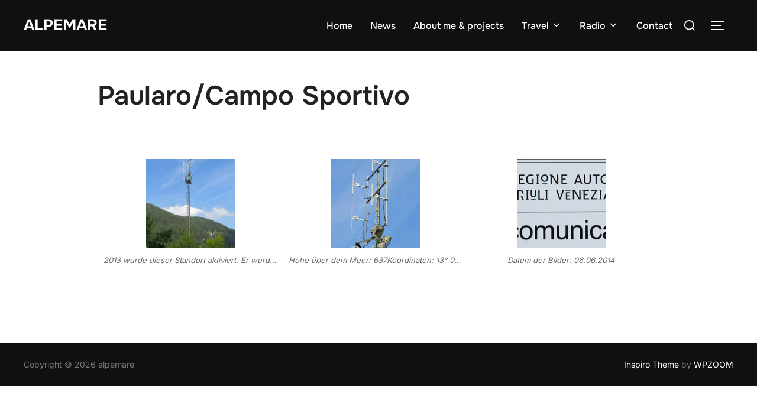

--- FILE ---
content_type: text/html; charset=UTF-8
request_url: https://alpemare.eu/albums/paularocampo-sportivo/
body_size: 19319
content:
<!DOCTYPE html>
<html lang="en-GB" class="no-js">
<head>
	<meta charset="UTF-8" />
	<meta name="viewport" content="width=device-width, initial-scale=1" />
	<script>(function(html){html.className = html.className.replace(/\bno-js\b/,'js')})(document.documentElement);</script>
<title>Paularo/Campo Sportivo &#8211; alpemare</title>
<meta name='robots' content='max-image-preview:large' />
<link rel="dns-prefetch" href="//connect.facebook.net">
<link rel='dns-prefetch' href='//connect.facebook.net' />
<link rel="alternate" type="application/rss+xml" title="alpemare &raquo; Feed" href="https://alpemare.eu/feed/" />
<link rel="alternate" type="application/rss+xml" title="alpemare &raquo; Comments Feed" href="https://alpemare.eu/comments/feed/" />
<link rel="alternate" title="oEmbed (JSON)" type="application/json+oembed" href="https://alpemare.eu/wp-json/oembed/1.0/embed?url=https%3A%2F%2Falpemare.eu%2Falbums%2Fpaularocampo-sportivo%2F" />
<link rel="alternate" title="oEmbed (XML)" type="text/xml+oembed" href="https://alpemare.eu/wp-json/oembed/1.0/embed?url=https%3A%2F%2Falpemare.eu%2Falbums%2Fpaularocampo-sportivo%2F&#038;format=xml" />
<style id='wp-img-auto-sizes-contain-inline-css'>
img:is([sizes=auto i],[sizes^="auto," i]){contain-intrinsic-size:3000px 1500px}
/*# sourceURL=wp-img-auto-sizes-contain-inline-css */
</style>
<link rel='stylesheet' id='sbi_styles-css' href='https://alpemare.eu/wp-content/plugins/instagram-feed/css/sbi-styles.min.css?ver=6.10.0' media='all' />
<style id='wp-emoji-styles-inline-css'>

	img.wp-smiley, img.emoji {
		display: inline !important;
		border: none !important;
		box-shadow: none !important;
		height: 1em !important;
		width: 1em !important;
		margin: 0 0.07em !important;
		vertical-align: -0.1em !important;
		background: none !important;
		padding: 0 !important;
	}
/*# sourceURL=wp-emoji-styles-inline-css */
</style>
<style id='wp-block-library-inline-css'>
:root{--wp-block-synced-color:#7a00df;--wp-block-synced-color--rgb:122,0,223;--wp-bound-block-color:var(--wp-block-synced-color);--wp-editor-canvas-background:#ddd;--wp-admin-theme-color:#007cba;--wp-admin-theme-color--rgb:0,124,186;--wp-admin-theme-color-darker-10:#006ba1;--wp-admin-theme-color-darker-10--rgb:0,107,160.5;--wp-admin-theme-color-darker-20:#005a87;--wp-admin-theme-color-darker-20--rgb:0,90,135;--wp-admin-border-width-focus:2px}@media (min-resolution:192dpi){:root{--wp-admin-border-width-focus:1.5px}}.wp-element-button{cursor:pointer}:root .has-very-light-gray-background-color{background-color:#eee}:root .has-very-dark-gray-background-color{background-color:#313131}:root .has-very-light-gray-color{color:#eee}:root .has-very-dark-gray-color{color:#313131}:root .has-vivid-green-cyan-to-vivid-cyan-blue-gradient-background{background:linear-gradient(135deg,#00d084,#0693e3)}:root .has-purple-crush-gradient-background{background:linear-gradient(135deg,#34e2e4,#4721fb 50%,#ab1dfe)}:root .has-hazy-dawn-gradient-background{background:linear-gradient(135deg,#faaca8,#dad0ec)}:root .has-subdued-olive-gradient-background{background:linear-gradient(135deg,#fafae1,#67a671)}:root .has-atomic-cream-gradient-background{background:linear-gradient(135deg,#fdd79a,#004a59)}:root .has-nightshade-gradient-background{background:linear-gradient(135deg,#330968,#31cdcf)}:root .has-midnight-gradient-background{background:linear-gradient(135deg,#020381,#2874fc)}:root{--wp--preset--font-size--normal:16px;--wp--preset--font-size--huge:42px}.has-regular-font-size{font-size:1em}.has-larger-font-size{font-size:2.625em}.has-normal-font-size{font-size:var(--wp--preset--font-size--normal)}.has-huge-font-size{font-size:var(--wp--preset--font-size--huge)}.has-text-align-center{text-align:center}.has-text-align-left{text-align:left}.has-text-align-right{text-align:right}.has-fit-text{white-space:nowrap!important}#end-resizable-editor-section{display:none}.aligncenter{clear:both}.items-justified-left{justify-content:flex-start}.items-justified-center{justify-content:center}.items-justified-right{justify-content:flex-end}.items-justified-space-between{justify-content:space-between}.screen-reader-text{border:0;clip-path:inset(50%);height:1px;margin:-1px;overflow:hidden;padding:0;position:absolute;width:1px;word-wrap:normal!important}.screen-reader-text:focus{background-color:#ddd;clip-path:none;color:#444;display:block;font-size:1em;height:auto;left:5px;line-height:normal;padding:15px 23px 14px;text-decoration:none;top:5px;width:auto;z-index:100000}html :where(.has-border-color){border-style:solid}html :where([style*=border-top-color]){border-top-style:solid}html :where([style*=border-right-color]){border-right-style:solid}html :where([style*=border-bottom-color]){border-bottom-style:solid}html :where([style*=border-left-color]){border-left-style:solid}html :where([style*=border-width]){border-style:solid}html :where([style*=border-top-width]){border-top-style:solid}html :where([style*=border-right-width]){border-right-style:solid}html :where([style*=border-bottom-width]){border-bottom-style:solid}html :where([style*=border-left-width]){border-left-style:solid}html :where(img[class*=wp-image-]){height:auto;max-width:100%}:where(figure){margin:0 0 1em}html :where(.is-position-sticky){--wp-admin--admin-bar--position-offset:var(--wp-admin--admin-bar--height,0px)}@media screen and (max-width:600px){html :where(.is-position-sticky){--wp-admin--admin-bar--position-offset:0px}}

/*# sourceURL=wp-block-library-inline-css */
</style><style id='global-styles-inline-css'>
:root{--wp--preset--aspect-ratio--square: 1;--wp--preset--aspect-ratio--4-3: 4/3;--wp--preset--aspect-ratio--3-4: 3/4;--wp--preset--aspect-ratio--3-2: 3/2;--wp--preset--aspect-ratio--2-3: 2/3;--wp--preset--aspect-ratio--16-9: 16/9;--wp--preset--aspect-ratio--9-16: 9/16;--wp--preset--color--black: #000000;--wp--preset--color--cyan-bluish-gray: #abb8c3;--wp--preset--color--white: #ffffff;--wp--preset--color--pale-pink: #f78da7;--wp--preset--color--vivid-red: #cf2e2e;--wp--preset--color--luminous-vivid-orange: #ff6900;--wp--preset--color--luminous-vivid-amber: #fcb900;--wp--preset--color--light-green-cyan: #7bdcb5;--wp--preset--color--vivid-green-cyan: #00d084;--wp--preset--color--pale-cyan-blue: #8ed1fc;--wp--preset--color--vivid-cyan-blue: #0693e3;--wp--preset--color--vivid-purple: #9b51e0;--wp--preset--color--primary: #101010;--wp--preset--color--secondary: #0bb4aa;--wp--preset--color--header-footer: #101010;--wp--preset--color--tertiary: #6C6C77;--wp--preset--color--lightgrey: #D9D9D9;--wp--preset--color--foreground: #000;--wp--preset--color--background: #f9fafd;--wp--preset--color--light-background: #ffffff;--wp--preset--gradient--vivid-cyan-blue-to-vivid-purple: linear-gradient(135deg,rgb(6,147,227) 0%,rgb(155,81,224) 100%);--wp--preset--gradient--light-green-cyan-to-vivid-green-cyan: linear-gradient(135deg,rgb(122,220,180) 0%,rgb(0,208,130) 100%);--wp--preset--gradient--luminous-vivid-amber-to-luminous-vivid-orange: linear-gradient(135deg,rgb(252,185,0) 0%,rgb(255,105,0) 100%);--wp--preset--gradient--luminous-vivid-orange-to-vivid-red: linear-gradient(135deg,rgb(255,105,0) 0%,rgb(207,46,46) 100%);--wp--preset--gradient--very-light-gray-to-cyan-bluish-gray: linear-gradient(135deg,rgb(238,238,238) 0%,rgb(169,184,195) 100%);--wp--preset--gradient--cool-to-warm-spectrum: linear-gradient(135deg,rgb(74,234,220) 0%,rgb(151,120,209) 20%,rgb(207,42,186) 40%,rgb(238,44,130) 60%,rgb(251,105,98) 80%,rgb(254,248,76) 100%);--wp--preset--gradient--blush-light-purple: linear-gradient(135deg,rgb(255,206,236) 0%,rgb(152,150,240) 100%);--wp--preset--gradient--blush-bordeaux: linear-gradient(135deg,rgb(254,205,165) 0%,rgb(254,45,45) 50%,rgb(107,0,62) 100%);--wp--preset--gradient--luminous-dusk: linear-gradient(135deg,rgb(255,203,112) 0%,rgb(199,81,192) 50%,rgb(65,88,208) 100%);--wp--preset--gradient--pale-ocean: linear-gradient(135deg,rgb(255,245,203) 0%,rgb(182,227,212) 50%,rgb(51,167,181) 100%);--wp--preset--gradient--electric-grass: linear-gradient(135deg,rgb(202,248,128) 0%,rgb(113,206,126) 100%);--wp--preset--gradient--midnight: linear-gradient(135deg,rgb(2,3,129) 0%,rgb(40,116,252) 100%);--wp--preset--gradient--black-primary: linear-gradient(180deg, var(--wp--preset--color--secondary) 0%, var(--wp--preset--color--secondary) 73%, var(--wp--preset--color--background) 73%, var(--wp--preset--color--background) 100%);--wp--preset--gradient--black-secondary: linear-gradient(135deg,rgba(0,0,0,1) 50%,var(--wp--preset--color--tertiary) 100%);--wp--preset--font-size--small: clamp(14px, 0.875rem + ((1vw - 3.2px) * 0.227), 16px);--wp--preset--font-size--medium: clamp(16px, 1rem + ((1vw - 3.2px) * 0.455), 20px);--wp--preset--font-size--large: clamp(22px, 1.375rem + ((1vw - 3.2px) * 1.591), 36px);--wp--preset--font-size--x-large: clamp(30px, 1.875rem + ((1vw - 3.2px) * 2.273), 50px);--wp--preset--font-size--x-small: clamp(14px, 0.875rem + ((1vw - 3.2px) * 1), 14px);--wp--preset--font-size--max-36: clamp(24px, 1.5rem + ((1vw - 3.2px) * 1.364), 36px);--wp--preset--font-size--max-48: clamp(26px, 1.625rem + ((1vw - 3.2px) * 2.5), 48px);--wp--preset--font-size--max-60: clamp(30px, 1.875rem + ((1vw - 3.2px) * 3.409), 60px);--wp--preset--font-size--max-72: clamp(38px, 2.375rem + ((1vw - 3.2px) * 3.864), 72px);--wp--preset--spacing--20: 0.44rem;--wp--preset--spacing--30: 0.67rem;--wp--preset--spacing--40: 1rem;--wp--preset--spacing--50: 1.5rem;--wp--preset--spacing--60: 2.25rem;--wp--preset--spacing--70: 3.38rem;--wp--preset--spacing--80: 5.06rem;--wp--preset--spacing--x-small: 20px;--wp--preset--spacing--small: 40px;--wp--preset--spacing--medium: 60px;--wp--preset--spacing--large: 80px;--wp--preset--spacing--x-large: 100px;--wp--preset--shadow--natural: 6px 6px 9px rgba(0, 0, 0, 0.2);--wp--preset--shadow--deep: 12px 12px 50px rgba(0, 0, 0, 0.4);--wp--preset--shadow--sharp: 6px 6px 0px rgba(0, 0, 0, 0.2);--wp--preset--shadow--outlined: 6px 6px 0px -3px rgb(255, 255, 255), 6px 6px rgb(0, 0, 0);--wp--preset--shadow--crisp: 6px 6px 0px rgb(0, 0, 0);--wp--custom--font-weight--black: 900;--wp--custom--font-weight--bold: 700;--wp--custom--font-weight--extra-bold: 800;--wp--custom--font-weight--light: 300;--wp--custom--font-weight--medium: 500;--wp--custom--font-weight--regular: 400;--wp--custom--font-weight--semi-bold: 600;--wp--custom--line-height--body: 1.75;--wp--custom--line-height--heading: 1.1;--wp--custom--line-height--medium: 1.5;--wp--custom--line-height--one: 1;--wp--custom--spacing--outer: 30px;}:root { --wp--style--global--content-size: 950px;--wp--style--global--wide-size: 1200px; }:where(body) { margin: 0; }.wp-site-blocks { padding-top: var(--wp--style--root--padding-top); padding-bottom: var(--wp--style--root--padding-bottom); }.has-global-padding { padding-right: var(--wp--style--root--padding-right); padding-left: var(--wp--style--root--padding-left); }.has-global-padding > .alignfull { margin-right: calc(var(--wp--style--root--padding-right) * -1); margin-left: calc(var(--wp--style--root--padding-left) * -1); }.has-global-padding :where(:not(.alignfull.is-layout-flow) > .has-global-padding:not(.wp-block-block, .alignfull)) { padding-right: 0; padding-left: 0; }.has-global-padding :where(:not(.alignfull.is-layout-flow) > .has-global-padding:not(.wp-block-block, .alignfull)) > .alignfull { margin-left: 0; margin-right: 0; }.wp-site-blocks > .alignleft { float: left; margin-right: 2em; }.wp-site-blocks > .alignright { float: right; margin-left: 2em; }.wp-site-blocks > .aligncenter { justify-content: center; margin-left: auto; margin-right: auto; }:where(.wp-site-blocks) > * { margin-block-start: 20px; margin-block-end: 0; }:where(.wp-site-blocks) > :first-child { margin-block-start: 0; }:where(.wp-site-blocks) > :last-child { margin-block-end: 0; }:root { --wp--style--block-gap: 20px; }:root :where(.is-layout-flow) > :first-child{margin-block-start: 0;}:root :where(.is-layout-flow) > :last-child{margin-block-end: 0;}:root :where(.is-layout-flow) > *{margin-block-start: 20px;margin-block-end: 0;}:root :where(.is-layout-constrained) > :first-child{margin-block-start: 0;}:root :where(.is-layout-constrained) > :last-child{margin-block-end: 0;}:root :where(.is-layout-constrained) > *{margin-block-start: 20px;margin-block-end: 0;}:root :where(.is-layout-flex){gap: 20px;}:root :where(.is-layout-grid){gap: 20px;}.is-layout-flow > .alignleft{float: left;margin-inline-start: 0;margin-inline-end: 2em;}.is-layout-flow > .alignright{float: right;margin-inline-start: 2em;margin-inline-end: 0;}.is-layout-flow > .aligncenter{margin-left: auto !important;margin-right: auto !important;}.is-layout-constrained > .alignleft{float: left;margin-inline-start: 0;margin-inline-end: 2em;}.is-layout-constrained > .alignright{float: right;margin-inline-start: 2em;margin-inline-end: 0;}.is-layout-constrained > .aligncenter{margin-left: auto !important;margin-right: auto !important;}.is-layout-constrained > :where(:not(.alignleft):not(.alignright):not(.alignfull)){max-width: var(--wp--style--global--content-size);margin-left: auto !important;margin-right: auto !important;}.is-layout-constrained > .alignwide{max-width: var(--wp--style--global--wide-size);}body .is-layout-flex{display: flex;}.is-layout-flex{flex-wrap: wrap;align-items: center;}.is-layout-flex > :is(*, div){margin: 0;}body .is-layout-grid{display: grid;}.is-layout-grid > :is(*, div){margin: 0;}body{font-size: var(--wp--preset--font-size--small);font-weight: var(--wp--custom--font-weight--regular);line-height: var(--wp--custom--line-height--body);--wp--style--root--padding-top: 0px;--wp--style--root--padding-right: 0px;--wp--style--root--padding-bottom: 0px;--wp--style--root--padding-left: 0px;}a:where(:not(.wp-element-button)){color: var(--wp--preset--color--primary);text-decoration: underline;}:root :where(.wp-element-button, .wp-block-button__link){background-color: #32373c;border-radius: 0;border-width: 0;color: #fff;font-family: inherit;font-size: inherit;font-style: inherit;font-weight: inherit;letter-spacing: inherit;line-height: inherit;padding-top: 10px;padding-right: 25px;padding-bottom: 10px;padding-left: 25px;text-decoration: none;text-transform: inherit;}.has-black-color{color: var(--wp--preset--color--black) !important;}.has-cyan-bluish-gray-color{color: var(--wp--preset--color--cyan-bluish-gray) !important;}.has-white-color{color: var(--wp--preset--color--white) !important;}.has-pale-pink-color{color: var(--wp--preset--color--pale-pink) !important;}.has-vivid-red-color{color: var(--wp--preset--color--vivid-red) !important;}.has-luminous-vivid-orange-color{color: var(--wp--preset--color--luminous-vivid-orange) !important;}.has-luminous-vivid-amber-color{color: var(--wp--preset--color--luminous-vivid-amber) !important;}.has-light-green-cyan-color{color: var(--wp--preset--color--light-green-cyan) !important;}.has-vivid-green-cyan-color{color: var(--wp--preset--color--vivid-green-cyan) !important;}.has-pale-cyan-blue-color{color: var(--wp--preset--color--pale-cyan-blue) !important;}.has-vivid-cyan-blue-color{color: var(--wp--preset--color--vivid-cyan-blue) !important;}.has-vivid-purple-color{color: var(--wp--preset--color--vivid-purple) !important;}.has-primary-color{color: var(--wp--preset--color--primary) !important;}.has-secondary-color{color: var(--wp--preset--color--secondary) !important;}.has-header-footer-color{color: var(--wp--preset--color--header-footer) !important;}.has-tertiary-color{color: var(--wp--preset--color--tertiary) !important;}.has-lightgrey-color{color: var(--wp--preset--color--lightgrey) !important;}.has-foreground-color{color: var(--wp--preset--color--foreground) !important;}.has-background-color{color: var(--wp--preset--color--background) !important;}.has-light-background-color{color: var(--wp--preset--color--light-background) !important;}.has-black-background-color{background-color: var(--wp--preset--color--black) !important;}.has-cyan-bluish-gray-background-color{background-color: var(--wp--preset--color--cyan-bluish-gray) !important;}.has-white-background-color{background-color: var(--wp--preset--color--white) !important;}.has-pale-pink-background-color{background-color: var(--wp--preset--color--pale-pink) !important;}.has-vivid-red-background-color{background-color: var(--wp--preset--color--vivid-red) !important;}.has-luminous-vivid-orange-background-color{background-color: var(--wp--preset--color--luminous-vivid-orange) !important;}.has-luminous-vivid-amber-background-color{background-color: var(--wp--preset--color--luminous-vivid-amber) !important;}.has-light-green-cyan-background-color{background-color: var(--wp--preset--color--light-green-cyan) !important;}.has-vivid-green-cyan-background-color{background-color: var(--wp--preset--color--vivid-green-cyan) !important;}.has-pale-cyan-blue-background-color{background-color: var(--wp--preset--color--pale-cyan-blue) !important;}.has-vivid-cyan-blue-background-color{background-color: var(--wp--preset--color--vivid-cyan-blue) !important;}.has-vivid-purple-background-color{background-color: var(--wp--preset--color--vivid-purple) !important;}.has-primary-background-color{background-color: var(--wp--preset--color--primary) !important;}.has-secondary-background-color{background-color: var(--wp--preset--color--secondary) !important;}.has-header-footer-background-color{background-color: var(--wp--preset--color--header-footer) !important;}.has-tertiary-background-color{background-color: var(--wp--preset--color--tertiary) !important;}.has-lightgrey-background-color{background-color: var(--wp--preset--color--lightgrey) !important;}.has-foreground-background-color{background-color: var(--wp--preset--color--foreground) !important;}.has-background-background-color{background-color: var(--wp--preset--color--background) !important;}.has-light-background-background-color{background-color: var(--wp--preset--color--light-background) !important;}.has-black-border-color{border-color: var(--wp--preset--color--black) !important;}.has-cyan-bluish-gray-border-color{border-color: var(--wp--preset--color--cyan-bluish-gray) !important;}.has-white-border-color{border-color: var(--wp--preset--color--white) !important;}.has-pale-pink-border-color{border-color: var(--wp--preset--color--pale-pink) !important;}.has-vivid-red-border-color{border-color: var(--wp--preset--color--vivid-red) !important;}.has-luminous-vivid-orange-border-color{border-color: var(--wp--preset--color--luminous-vivid-orange) !important;}.has-luminous-vivid-amber-border-color{border-color: var(--wp--preset--color--luminous-vivid-amber) !important;}.has-light-green-cyan-border-color{border-color: var(--wp--preset--color--light-green-cyan) !important;}.has-vivid-green-cyan-border-color{border-color: var(--wp--preset--color--vivid-green-cyan) !important;}.has-pale-cyan-blue-border-color{border-color: var(--wp--preset--color--pale-cyan-blue) !important;}.has-vivid-cyan-blue-border-color{border-color: var(--wp--preset--color--vivid-cyan-blue) !important;}.has-vivid-purple-border-color{border-color: var(--wp--preset--color--vivid-purple) !important;}.has-primary-border-color{border-color: var(--wp--preset--color--primary) !important;}.has-secondary-border-color{border-color: var(--wp--preset--color--secondary) !important;}.has-header-footer-border-color{border-color: var(--wp--preset--color--header-footer) !important;}.has-tertiary-border-color{border-color: var(--wp--preset--color--tertiary) !important;}.has-lightgrey-border-color{border-color: var(--wp--preset--color--lightgrey) !important;}.has-foreground-border-color{border-color: var(--wp--preset--color--foreground) !important;}.has-background-border-color{border-color: var(--wp--preset--color--background) !important;}.has-light-background-border-color{border-color: var(--wp--preset--color--light-background) !important;}.has-vivid-cyan-blue-to-vivid-purple-gradient-background{background: var(--wp--preset--gradient--vivid-cyan-blue-to-vivid-purple) !important;}.has-light-green-cyan-to-vivid-green-cyan-gradient-background{background: var(--wp--preset--gradient--light-green-cyan-to-vivid-green-cyan) !important;}.has-luminous-vivid-amber-to-luminous-vivid-orange-gradient-background{background: var(--wp--preset--gradient--luminous-vivid-amber-to-luminous-vivid-orange) !important;}.has-luminous-vivid-orange-to-vivid-red-gradient-background{background: var(--wp--preset--gradient--luminous-vivid-orange-to-vivid-red) !important;}.has-very-light-gray-to-cyan-bluish-gray-gradient-background{background: var(--wp--preset--gradient--very-light-gray-to-cyan-bluish-gray) !important;}.has-cool-to-warm-spectrum-gradient-background{background: var(--wp--preset--gradient--cool-to-warm-spectrum) !important;}.has-blush-light-purple-gradient-background{background: var(--wp--preset--gradient--blush-light-purple) !important;}.has-blush-bordeaux-gradient-background{background: var(--wp--preset--gradient--blush-bordeaux) !important;}.has-luminous-dusk-gradient-background{background: var(--wp--preset--gradient--luminous-dusk) !important;}.has-pale-ocean-gradient-background{background: var(--wp--preset--gradient--pale-ocean) !important;}.has-electric-grass-gradient-background{background: var(--wp--preset--gradient--electric-grass) !important;}.has-midnight-gradient-background{background: var(--wp--preset--gradient--midnight) !important;}.has-black-primary-gradient-background{background: var(--wp--preset--gradient--black-primary) !important;}.has-black-secondary-gradient-background{background: var(--wp--preset--gradient--black-secondary) !important;}.has-small-font-size{font-size: var(--wp--preset--font-size--small) !important;}.has-medium-font-size{font-size: var(--wp--preset--font-size--medium) !important;}.has-large-font-size{font-size: var(--wp--preset--font-size--large) !important;}.has-x-large-font-size{font-size: var(--wp--preset--font-size--x-large) !important;}.has-x-small-font-size{font-size: var(--wp--preset--font-size--x-small) !important;}.has-max-36-font-size{font-size: var(--wp--preset--font-size--max-36) !important;}.has-max-48-font-size{font-size: var(--wp--preset--font-size--max-48) !important;}.has-max-60-font-size{font-size: var(--wp--preset--font-size--max-60) !important;}.has-max-72-font-size{font-size: var(--wp--preset--font-size--max-72) !important;}
/*# sourceURL=global-styles-inline-css */
</style>

<link rel='stylesheet' id='epa-template-css' href='https://alpemare.eu/wp-content/plugins/easy-photo-album/css/easy-photo-album-template.css?ver=1.3.7' media='all' />
<link rel='stylesheet' id='lightbox2-css-css' href='https://alpemare.eu/wp-content/plugins/easy-photo-album/css/lightbox.css?ver=2.6.1' media='all' />
<link rel='stylesheet' id='page-list-style-css' href='https://alpemare.eu/wp-content/plugins/page-list/css/page-list.css?ver=5.9' media='all' />
<link rel='stylesheet' id='wpbaw-public-style-css' href='https://alpemare.eu/wp-content/plugins/wp-blog-and-widgets/assets/css/wpbaw-public.css?ver=2.6.6' media='all' />
<link rel='stylesheet' id='inspiro-google-fonts-css' href='https://alpemare.eu/wp-content/fonts/0049e291dded902f8c819c86c717d45e.css?ver=2.1.7' media='all' />
<link rel='stylesheet' id='inspiro-style-css' href='https://alpemare.eu/wp-content/themes/inspiro/assets/css/minified/style.min.css?ver=2.1.7' media='all' />
<style id='inspiro-style-inline-css'>
body, button, input, select, textarea {
font-family: 'Inter', sans-serif;
font-weight: 400;
}
@media screen and (min-width: 782px) {
body, button, input, select, textarea {
font-size: 16px;
line-height: 1.8;
} }
body:not(.wp-custom-logo) a.custom-logo-text {
font-family: 'Onest', sans-serif;
font-weight: 700;
text-transform: uppercase;
}
@media screen and (min-width: 782px) {
body:not(.wp-custom-logo) a.custom-logo-text {
font-size: 26px;
line-height: 1.8;
} }
h1, h2, h3, h4, h5, h6, .home.blog .entry-title, .page .entry-title, .page-title, #comments>h3, #respond>h3, .wp-block-button a, .entry-footer {
font-family: 'Onest', sans-serif;
font-weight: 600;
line-height: 1.4;
}
.home.blog .entry-title, .single .entry-title, .single .entry-cover-image .entry-header .entry-title {
font-size: 24px;
font-weight: 600;
line-height: 1.4;
}
@media screen and (min-width: 641px) and (max-width: 1024px) {
.home.blog .entry-title, .single .entry-title, .single .entry-cover-image .entry-header .entry-title {
font-size: 32px;
} }
@media screen and (min-width: 1025px) {
.home.blog .entry-title, .single .entry-title, .single .entry-cover-image .entry-header .entry-title {
font-size: 45px;
} }
.page .entry-title, .page-title, .page .entry-cover-image .entry-header .entry-title {
font-size: 24px;
font-weight: 600;
line-height: 1.4;
text-align: left;
}
@media screen and (min-width: 641px) and (max-width: 1024px) {
.page .entry-title, .page-title, .page .entry-cover-image .entry-header .entry-title {
font-size: 32px;
} }
@media screen and (min-width: 1025px) {
.page .entry-title, .page-title, .page .entry-cover-image .entry-header .entry-title {
font-size: 45px;
} }
.entry-content h1, .widget-area h1, h1:not(.entry-title):not(.page-title):not(.site-title) {
font-size: 24px;
font-weight: 600;
line-height: 1.4;
}
@media screen and (min-width: 641px) and (max-width: 1024px) {
.entry-content h1, .widget-area h1, h1:not(.entry-title):not(.page-title):not(.site-title) {
font-size: 32px;
} }
@media screen and (min-width: 1025px) {
.entry-content h1, .widget-area h1, h1:not(.entry-title):not(.page-title):not(.site-title) {
font-size: 45px;
} }
.entry-content h2, .page-content h2, .comment-content h2 {
font-size: 30px;
font-weight: 600;
line-height: 1.4;
}
.entry-content h3, .page-content h3, .comment-content h3 {
font-size: 24px;
font-weight: 600;
line-height: 1.4;
}
.entry-content h4, .page-content h4, .comment-content h4 {
font-size: 16px;
font-weight: 600;
line-height: 1.4;
}
.entry-content h5, .page-content h5, .comment-content h5 {
font-size: 14px;
font-weight: 600;
line-height: 1.4;
}
.entry-content h6, .page-content h6, .comment-content h6 {
font-size: 13px;
font-weight: 600;
line-height: 1.4;
}
.site-title {
font-family: 'Inter', sans-serif;
font-weight: 700;
line-height: 1.25;
}
@media screen and (min-width: 782px) {
.site-title {
font-size: 80px;
} }
.site-description {
font-family: 'Inter', sans-serif;
line-height: 1.8;
}
@media screen and (min-width: 782px) {
.site-description {
font-size: 20px;
} }
.custom-header-button {
font-family: 'Inter', sans-serif;
line-height: 1.8;
}
@media screen and (min-width: 782px) {
.custom-header-button {
font-size: 16px;
} }
.navbar-nav a {
font-family: 'Onest', sans-serif;
font-weight: 500;
line-height: 1.8;
}
@media screen and (min-width: 782px) {
.navbar-nav a {
font-size: 16px;
} }
@media screen and (max-width: 64em) {
.navbar-nav li a {
font-family: 'Onest', sans-serif;
font-size: 16px;
font-weight: 600;
text-transform: uppercase;
line-height: 1.8;
} }


		:root {
			--container-width: 1200px;
			--container-width-narrow: 950px;
			--container-padding: 30px;
		}
		
		/* Dynamic responsive padding media queries */
		@media (max-width: 1260px) {
			.wrap,
			.inner-wrap,
			.page .entry-content,
			.page:not(.inspiro-front-page) .entry-footer,
			.single .entry-wrapper,
			.single.has-sidebar.page-layout-sidebar-right .entry-header .inner-wrap,
			.wp-block-group > .wp-block-group__inner-container {
				padding-left: 30px;
				padding-right: 30px;
			}
		}
		
		@media (max-width: 1010px) {
			.single .entry-header .inner-wrap,
			.single .entry-content,
			.single .entry-footer,
			#comments {
				padding-left: 30px;
				padding-right: 30px;
			}
		}
		
/*# sourceURL=inspiro-style-inline-css */
</style>
<script src="https://alpemare.eu/wp-includes/js/jquery/jquery.min.js?ver=3.7.1" id="jquery-core-js"></script>
<script src="https://alpemare.eu/wp-includes/js/jquery/jquery-migrate.min.js?ver=3.4.1" id="jquery-migrate-js"></script>
<link rel="https://api.w.org/" href="https://alpemare.eu/wp-json/" /><link rel="EditURI" type="application/rsd+xml" title="RSD" href="https://alpemare.eu/xmlrpc.php?rsd" />
<meta name="generator" content="WordPress 6.9" />
<link rel="canonical" href="https://alpemare.eu/albums/paularocampo-sportivo/" />
<link rel='shortlink' href='https://alpemare.eu/?p=1600' />
			<style type="text/css" id="custom-theme-colors" data-hex="#0bb4aa" data-palette="default" data-scheme="light">
				
/**
 * Inspiro Lite: Palette Color Scheme
 */

:root {
    --inspiro-primary-color: #0bb4aa;
    --inspiro-secondary-color: #5ec5bd;
    --inspiro-tertiary-color: #37746F;
    --inspiro-accent-color: #0bb4aa;
}

body {
    --wp--preset--color--secondary: #0bb4aa;
}
			</style>
					<style id="inspiro-custom-header-styles">
						.site-title a,
			.colors-dark .site-title a,
			.site-title a,
			body.has-header-image .site-title a,
			body.has-header-video .site-title a,
			body.has-header-image.colors-dark .site-title a,
			body.has-header-video.colors-dark .site-title a,
			body.has-header-image .site-title a,
			body.has-header-video .site-title a,
			.site-description,
			.colors-dark .site-description,
			.site-description,
			body.has-header-image .site-description,
			body.has-header-video .site-description,
			body.has-header-image.colors-dark .site-description,
			body.has-header-video.colors-dark .site-description,
			body.has-header-image .site-description,
			body.has-header-video .site-description {
				color: #fff;
			}

			
						.custom-header-button {
				color: #ffffff;
				border-color: #ffffff;
			}

			
						.custom-header-button:hover {
				color: #ffffff;
			}

			
			
			
			
						.headroom--not-top .navbar,
			.has-header-image.home.blog .headroom--not-top .navbar,
			.has-header-image.inspiro-front-page .headroom--not-top .navbar,
			.has-header-video.home.blog .headroom--not-top .navbar,
			.has-header-video.inspiro-front-page .headroom--not-top .navbar {
				background-color: rgba(0,0,0,0.9);
			}

			
			
            
            
			
			
						a.custom-logo-text:hover {
				color: #ffffff;
			}

			
			

			/* hero section */
						#scroll-to-content:before {
				border-color: #fff;
			}

			
						.has-header-image .custom-header-media:before {
				background-image: linear-gradient(to bottom,
				rgba(0, 0, 0, 0.3) 0%,
				rgba(0, 0, 0, 0.5) 100%);

				/*background-image: linear-gradient(to bottom, rgba(0, 0, 0, .7) 0%, rgba(0, 0, 0, 0.5) 100%)*/
			}


			

			/* content */
			
			
			

			/* sidebar */
			
			
			
			

			/* footer */
			
			
			

			/* general */
			
			
			
			
			
			
			
			
			
			
					</style>
		<meta property="og:site_name" content="alpemare">
<meta property="og:type" content="website">
<meta property="og:locale" content="en_GB">
<meta property="og:url" content="https://alpemare.eu/albums/paularocampo-sportivo/">
<meta property="og:title" content="Paularo/Campo Sportivo">

</head>

<body class="wp-singular easy-photo-album-template-default single single-easy-photo-album postid-1600 wp-embed-responsive wp-theme-inspiro inspiro--with-page-nav page-layout-full-width post-display-content-excerpt colors-light">

<aside id="side-nav" class="side-nav" tabindex="-1">
	<div class="side-nav__scrollable-container">
		<div class="side-nav__wrap">
			<div class="side-nav__close-button">
				<button type="button" class="navbar-toggle">
					<span class="screen-reader-text">Toggle navigation</span>
					<span class="icon-bar"></span>
					<span class="icon-bar"></span>
					<span class="icon-bar"></span>
				</button>
			</div>
							<nav class="mobile-menu-wrapper" aria-label="Mobile Menu" role="navigation">
					<ul id="menu-websitenmenu" class="nav navbar-nav"><li id="menu-item-66" class="menu-item menu-item-type-post_type menu-item-object-page menu-item-home menu-item-66"><a href="https://alpemare.eu/">Home</a></li>
<li id="menu-item-138" class="menu-item menu-item-type-post_type menu-item-object-page menu-item-138"><a href="https://alpemare.eu/blog/">News</a></li>
<li id="menu-item-5485" class="menu-item menu-item-type-post_type menu-item-object-page menu-item-5485"><a href="https://alpemare.eu/about-me/">About me &amp; projects</a></li>
<li id="menu-item-64" class="menu-item menu-item-type-post_type menu-item-object-page menu-item-has-children menu-item-64"><a href="https://alpemare.eu/travel/">Travel<svg class="svg-icon svg-icon-angle-down" aria-hidden="true" role="img" focusable="false" xmlns="https://www.w3.org/2000/svg" width="21" height="32" viewBox="0 0 21 32"><path d="M19.196 13.143q0 0.232-0.179 0.411l-8.321 8.321q-0.179 0.179-0.411 0.179t-0.411-0.179l-8.321-8.321q-0.179-0.179-0.179-0.411t0.179-0.411l0.893-0.893q0.179-0.179 0.411-0.179t0.411 0.179l7.018 7.018 7.018-7.018q0.179-0.179 0.411-0.179t0.411 0.179l0.893 0.893q0.179 0.179 0.179 0.411z"></path></svg></a>
<ul class="sub-menu">
	<li id="menu-item-5177" class="menu-item menu-item-type-post_type menu-item-object-page menu-item-5177"><a href="https://alpemare.eu/travel/trips-overview/">Trips: Overview</a></li>
	<li id="menu-item-72" class="menu-item menu-item-type-post_type menu-item-object-page menu-item-72"><a href="https://alpemare.eu/travel/why-i-am-travelling/">Why I am travelling</a></li>
	<li id="menu-item-5001" class="menu-item menu-item-type-post_type menu-item-object-page menu-item-5001"><a href="https://alpemare.eu/travel/about-alpe-adria-region/">About the Alpe-Adria Region</a></li>
</ul>
</li>
<li id="menu-item-63" class="menu-item menu-item-type-post_type menu-item-object-page menu-item-has-children menu-item-63"><a href="https://alpemare.eu/radio/">Radio<svg class="svg-icon svg-icon-angle-down" aria-hidden="true" role="img" focusable="false" xmlns="https://www.w3.org/2000/svg" width="21" height="32" viewBox="0 0 21 32"><path d="M19.196 13.143q0 0.232-0.179 0.411l-8.321 8.321q-0.179 0.179-0.411 0.179t-0.411-0.179l-8.321-8.321q-0.179-0.179-0.179-0.411t0.179-0.411l0.893-0.893q0.179-0.179 0.411-0.179t0.411 0.179l7.018 7.018 7.018-7.018q0.179-0.179 0.411-0.179t0.411 0.179l0.893 0.893q0.179 0.179 0.179 0.411z"></path></svg></a>
<ul class="sub-menu">
	<li id="menu-item-5207" class="menu-item menu-item-type-post_type menu-item-object-page menu-item-5207"><a href="https://alpemare.eu/radio/">Why radio?</a></li>
	<li id="menu-item-67" class="menu-item menu-item-type-post_type menu-item-object-page menu-item-has-children menu-item-67"><a href="https://alpemare.eu/radio/radioszene-alpe-adria/">Radio Alpe-Adria Region<svg class="svg-icon svg-icon-angle-down" aria-hidden="true" role="img" focusable="false" xmlns="https://www.w3.org/2000/svg" width="21" height="32" viewBox="0 0 21 32"><path d="M19.196 13.143q0 0.232-0.179 0.411l-8.321 8.321q-0.179 0.179-0.411 0.179t-0.411-0.179l-8.321-8.321q-0.179-0.179-0.179-0.411t0.179-0.411l0.893-0.893q0.179-0.179 0.411-0.179t0.411 0.179l7.018 7.018 7.018-7.018q0.179-0.179 0.411-0.179t0.411 0.179l0.893 0.893q0.179 0.179 0.179 0.411z"></path></svg></a>
	<ul class="sub-menu">
		<li id="menu-item-5215" class="menu-item menu-item-type-post_type menu-item-object-page menu-item-5215"><a href="https://alpemare.eu/dab-alpe-adria-kaernten/">DAB+ Alpe-Adria</a></li>
		<li id="menu-item-98" class="menu-item menu-item-type-post_type menu-item-object-page menu-item-98"><a href="https://alpemare.eu/radio/radioszene-alpe-adria/radioszene-friuli-venezia-giulia-veneto/">Radio in Friuli Venezia Giulia &#038; Veneto</a></li>
		<li id="menu-item-97" class="menu-item menu-item-type-post_type menu-item-object-page menu-item-97"><a href="https://alpemare.eu/radio/radioszene-alpe-adria/radiogeschichte-kaernten/">Radio in Carinthia</a></li>
		<li id="menu-item-99" class="menu-item menu-item-type-post_type menu-item-object-page menu-item-99"><a href="https://alpemare.eu/radio/radioszene-alpe-adria/radioszene-slowenien/">Radio in Slovenia</a></li>
		<li id="menu-item-4755" class="menu-item menu-item-type-post_type menu-item-object-page menu-item-4755"><a href="https://alpemare.eu/radio/radioszene-alpe-adria/senderstandorte-friuli-venezia-giulia/">Transmitters Friuli Venezia Giulia</a></li>
		<li id="menu-item-4699" class="menu-item menu-item-type-post_type menu-item-object-page menu-item-4699"><a href="https://alpemare.eu/radio/radioszene-alpe-adria/monte-fornomonte-lussari/">Monte Forno&#038; Monte Lussari</a></li>
	</ul>
</li>
	<li id="menu-item-68" class="menu-item menu-item-type-post_type menu-item-object-page menu-item-has-children menu-item-68"><a href="https://alpemare.eu/radio/dx-in-der-alpe-adria-region/">DX in the Alpe Adria region<svg class="svg-icon svg-icon-angle-down" aria-hidden="true" role="img" focusable="false" xmlns="https://www.w3.org/2000/svg" width="21" height="32" viewBox="0 0 21 32"><path d="M19.196 13.143q0 0.232-0.179 0.411l-8.321 8.321q-0.179 0.179-0.411 0.179t-0.411-0.179l-8.321-8.321q-0.179-0.179-0.179-0.411t0.179-0.411l0.893-0.893q0.179-0.179 0.411-0.179t0.411 0.179l7.018 7.018 7.018-7.018q0.179-0.179 0.411-0.179t0.411 0.179l0.893 0.893q0.179 0.179 0.179 0.411z"></path></svg></a>
	<ul class="sub-menu">
		<li id="menu-item-82" class="menu-item menu-item-type-post_type menu-item-object-page menu-item-82"><a href="https://alpemare.eu/radio/dx-in-der-alpe-adria-region/dx-in-kaernten/">DX in Carinthia</a></li>
		<li id="menu-item-81" class="menu-item menu-item-type-post_type menu-item-object-page menu-item-81"><a href="https://alpemare.eu/radio/dx-in-der-alpe-adria-region/equipment/">Equipment</a></li>
		<li id="menu-item-80" class="menu-item menu-item-type-post_type menu-item-object-page menu-item-80"><a href="https://alpemare.eu/radio/dx-in-der-alpe-adria-region/bandscans/">Bandscans</a></li>
	</ul>
</li>
	<li id="menu-item-69" class="menu-item menu-item-type-post_type menu-item-object-page menu-item-69"><a href="https://alpemare.eu/radio/senderfotos/">Transmitter pictures</a></li>
</ul>
</li>
<li id="menu-item-4741" class="menu-item menu-item-type-post_type menu-item-object-page menu-item-4741"><a href="https://alpemare.eu/contact/">Contact</a></li>
</ul>				</nav>
						<div id="facebook-like-box-2" class="widget widget_facebook-like-box"><div class="fb-social-plugin fb-like-box" data-href="https://www.facebook.com/alpemare/" data-colorscheme="dark" data-show-faces="true" data-stream="false" data-show-border="false"></div><div class="clear"></div></div><div id="block-4" class="widget widget_block">
<div id="sb_instagram"  class="sbi sbi_mob_col_1 sbi_tab_col_2 sbi_col_2 sbi_width_resp" style="padding-bottom: 10px;"	 data-feedid="*4"  data-res="auto" data-cols="2" data-colsmobile="1" data-colstablet="2" data-num="6" data-nummobile="6" data-item-padding="5"	 data-shortcode-atts="{&quot;feed&quot;:&quot;4&quot;,&quot;cachetime&quot;:720}"  data-postid="1600" data-locatornonce="dc0f4b8646" data-imageaspectratio="1:1" data-sbi-flags="favorLocal">
	<div class="sb_instagram_header  sbi_medium sbi_no_avatar"   >
	<a class="sbi_header_link" target="_blank"
	   rel="nofollow noopener" href="https://www.instagram.com/alpemare/" title="@alpemare">
		<div class="sbi_header_text sbi_no_bio">
			<div class="sbi_header_img">
				
									<div class="sbi_header_hashtag_icon"  ><svg class="sbi_new_logo fa-instagram fa-w-14" aria-hidden="true" data-fa-processed="" aria-label="Instagram" data-prefix="fab" data-icon="instagram" role="img" viewBox="0 0 448 512">
                    <path fill="currentColor" d="M224.1 141c-63.6 0-114.9 51.3-114.9 114.9s51.3 114.9 114.9 114.9S339 319.5 339 255.9 287.7 141 224.1 141zm0 189.6c-41.1 0-74.7-33.5-74.7-74.7s33.5-74.7 74.7-74.7 74.7 33.5 74.7 74.7-33.6 74.7-74.7 74.7zm146.4-194.3c0 14.9-12 26.8-26.8 26.8-14.9 0-26.8-12-26.8-26.8s12-26.8 26.8-26.8 26.8 12 26.8 26.8zm76.1 27.2c-1.7-35.9-9.9-67.7-36.2-93.9-26.2-26.2-58-34.4-93.9-36.2-37-2.1-147.9-2.1-184.9 0-35.8 1.7-67.6 9.9-93.9 36.1s-34.4 58-36.2 93.9c-2.1 37-2.1 147.9 0 184.9 1.7 35.9 9.9 67.7 36.2 93.9s58 34.4 93.9 36.2c37 2.1 147.9 2.1 184.9 0 35.9-1.7 67.7-9.9 93.9-36.2 26.2-26.2 34.4-58 36.2-93.9 2.1-37 2.1-147.8 0-184.8zM398.8 388c-7.8 19.6-22.9 34.7-42.6 42.6-29.5 11.7-99.5 9-132.1 9s-102.7 2.6-132.1-9c-19.6-7.8-34.7-22.9-42.6-42.6-11.7-29.5-9-99.5-9-132.1s-2.6-102.7 9-132.1c7.8-19.6 22.9-34.7 42.6-42.6 29.5-11.7 99.5-9 132.1-9s102.7-2.6 132.1 9c19.6 7.8 34.7 22.9 42.6 42.6 11.7 29.5 9 99.5 9 132.1s2.7 102.7-9 132.1z"></path>
                </svg></div>
							</div>

			<div class="sbi_feedtheme_header_text">
				<h3>alpemare</h3>
							</div>
		</div>
	</a>
</div>

	<div id="sbi_images"  style="gap: 10px;">
		<div class="sbi_item sbi_type_carousel sbi_new sbi_transition"
	id="sbi_18022625354127882" data-date="1724356332">
	<div class="sbi_photo_wrap">
		<a class="sbi_photo" href="https://www.instagram.com/p/C-_A7o_NNKp/" target="_blank" rel="noopener nofollow"
			data-full-res="https://scontent-fra5-2.cdninstagram.com/v/t51.29350-15/456488733_1679077202892151_7284620908422679760_n.jpg?_nc_cat=106&#038;ccb=1-7&#038;_nc_sid=18de74&#038;_nc_ohc=aVJOxMUlk9IQ7kNvgGtp40t&#038;_nc_zt=23&#038;_nc_ht=scontent-fra5-2.cdninstagram.com&#038;edm=ANo9K5cEAAAA&#038;_nc_gid=AY2Ts_kKMhaCEvKVSi4k8yA&#038;oh=00_AYBnV6DWuHWQSwGO1q-7XnzPrjdeXf8krxEusvdWQMhodg&#038;oe=674A20DB"
			data-img-src-set="{&quot;d&quot;:&quot;https:\/\/scontent-fra5-2.cdninstagram.com\/v\/t51.29350-15\/456488733_1679077202892151_7284620908422679760_n.jpg?_nc_cat=106&amp;ccb=1-7&amp;_nc_sid=18de74&amp;_nc_ohc=aVJOxMUlk9IQ7kNvgGtp40t&amp;_nc_zt=23&amp;_nc_ht=scontent-fra5-2.cdninstagram.com&amp;edm=ANo9K5cEAAAA&amp;_nc_gid=AY2Ts_kKMhaCEvKVSi4k8yA&amp;oh=00_AYBnV6DWuHWQSwGO1q-7XnzPrjdeXf8krxEusvdWQMhodg&amp;oe=674A20DB&quot;,&quot;150&quot;:&quot;https:\/\/scontent-fra5-2.cdninstagram.com\/v\/t51.29350-15\/456488733_1679077202892151_7284620908422679760_n.jpg?_nc_cat=106&amp;ccb=1-7&amp;_nc_sid=18de74&amp;_nc_ohc=aVJOxMUlk9IQ7kNvgGtp40t&amp;_nc_zt=23&amp;_nc_ht=scontent-fra5-2.cdninstagram.com&amp;edm=ANo9K5cEAAAA&amp;_nc_gid=AY2Ts_kKMhaCEvKVSi4k8yA&amp;oh=00_AYBnV6DWuHWQSwGO1q-7XnzPrjdeXf8krxEusvdWQMhodg&amp;oe=674A20DB&quot;,&quot;320&quot;:&quot;https:\/\/scontent-fra5-2.cdninstagram.com\/v\/t51.29350-15\/456488733_1679077202892151_7284620908422679760_n.jpg?_nc_cat=106&amp;ccb=1-7&amp;_nc_sid=18de74&amp;_nc_ohc=aVJOxMUlk9IQ7kNvgGtp40t&amp;_nc_zt=23&amp;_nc_ht=scontent-fra5-2.cdninstagram.com&amp;edm=ANo9K5cEAAAA&amp;_nc_gid=AY2Ts_kKMhaCEvKVSi4k8yA&amp;oh=00_AYBnV6DWuHWQSwGO1q-7XnzPrjdeXf8krxEusvdWQMhodg&amp;oe=674A20DB&quot;,&quot;640&quot;:&quot;https:\/\/scontent-fra5-2.cdninstagram.com\/v\/t51.29350-15\/456488733_1679077202892151_7284620908422679760_n.jpg?_nc_cat=106&amp;ccb=1-7&amp;_nc_sid=18de74&amp;_nc_ohc=aVJOxMUlk9IQ7kNvgGtp40t&amp;_nc_zt=23&amp;_nc_ht=scontent-fra5-2.cdninstagram.com&amp;edm=ANo9K5cEAAAA&amp;_nc_gid=AY2Ts_kKMhaCEvKVSi4k8yA&amp;oh=00_AYBnV6DWuHWQSwGO1q-7XnzPrjdeXf8krxEusvdWQMhodg&amp;oe=674A20DB&quot;}">
			<span class="sbi-screenreader">📍 THE NORTH - Nordkapp 

When I was about 10 years</span>
			<svg class="svg-inline--fa fa-clone fa-w-16 sbi_lightbox_carousel_icon" aria-hidden="true" aria-label="Clone" data-fa-proƒcessed="" data-prefix="far" data-icon="clone" role="img" xmlns="http://www.w3.org/2000/svg" viewBox="0 0 512 512">
                    <path fill="currentColor" d="M464 0H144c-26.51 0-48 21.49-48 48v48H48c-26.51 0-48 21.49-48 48v320c0 26.51 21.49 48 48 48h320c26.51 0 48-21.49 48-48v-48h48c26.51 0 48-21.49 48-48V48c0-26.51-21.49-48-48-48zM362 464H54a6 6 0 0 1-6-6V150a6 6 0 0 1 6-6h42v224c0 26.51 21.49 48 48 48h224v42a6 6 0 0 1-6 6zm96-96H150a6 6 0 0 1-6-6V54a6 6 0 0 1 6-6h308a6 6 0 0 1 6 6v308a6 6 0 0 1-6 6z"></path>
                </svg>						<img decoding="async" src="https://alpemare.eu/wp-content/plugins/instagram-feed/img/placeholder.png" alt="📍 THE NORTH - Nordkapp 

When I was about 10 years old I found in a book a graphic that shows the sun position in different locations of the globe at different times of the year. I remember till today how fascinated I was about the fact that the famous midnight sun north of the Polar Circle shines “forever” in the period around the 21st June each year. 
And this year I just did it. For months we were preparing this trip to the Far North of Europe, to this special place called Nordkapp. I was checking with anxiety the weather forecasts that even in the first days of June showed every day clouds and temperatures around 10 degrees. How will it be up there?

Already the trip up was amazing. I saw a world that is so unique also because I travelled all the way up from Stockholm with ground transportation. First, we took a night train from Stockholm to Narvik, then a bus till Tromso and then the last approx.. 400 km with the car. On this long way up to the North I saw the vegetation slowly changing: From “normal” woods to small tress, to a landscape called Tundra (something that I remember mostly from geography in school). Sweden, Norway, Finland and then again Norway: Every day we got up more to the high North. 

And with every Kilometer towards the Nordkapp also the weather got better. On the way: waterfalls, endless plain lands, high mountains still with snow, and the famous Norwegian Fjords. 

And then there was the day: Nordkapp. The Polar Sea. And the sun was shining in this night of July all night. The clouds got away and the sky got clear when I felt the sun on my skin at midnight. This is the moment where I felt that another childhood dream came true.

#nordkapp #norway #travel #travelling #midnightsun #europe #summer" aria-hidden="true">
		</a>
	</div>
</div><div class="sbi_item sbi_type_carousel sbi_new sbi_transition"
	id="sbi_18030259903866806" data-date="1707510670">
	<div class="sbi_photo_wrap">
		<a class="sbi_photo" href="https://www.instagram.com/p/C3I-YZJtT2X/" target="_blank" rel="noopener nofollow"
			data-full-res="https://scontent-fra3-2.cdninstagram.com/v/t51.29350-15/427202249_402407215779458_6588578304730403281_n.jpg?_nc_cat=104&#038;ccb=1-7&#038;_nc_sid=18de74&#038;_nc_ohc=RtNnKaf1s3AQ7kNvgF5WxMs&#038;_nc_zt=23&#038;_nc_ht=scontent-fra3-2.cdninstagram.com&#038;edm=ANo9K5cEAAAA&#038;_nc_gid=AY2Ts_kKMhaCEvKVSi4k8yA&#038;oh=00_AYA-eYbxFJLQ3Gy2bgp-XBXSIStLPcaoeM0Be87p0uuSMg&#038;oe=674A2136"
			data-img-src-set="{&quot;d&quot;:&quot;https:\/\/scontent-fra3-2.cdninstagram.com\/v\/t51.29350-15\/427202249_402407215779458_6588578304730403281_n.jpg?_nc_cat=104&amp;ccb=1-7&amp;_nc_sid=18de74&amp;_nc_ohc=RtNnKaf1s3AQ7kNvgF5WxMs&amp;_nc_zt=23&amp;_nc_ht=scontent-fra3-2.cdninstagram.com&amp;edm=ANo9K5cEAAAA&amp;_nc_gid=AY2Ts_kKMhaCEvKVSi4k8yA&amp;oh=00_AYA-eYbxFJLQ3Gy2bgp-XBXSIStLPcaoeM0Be87p0uuSMg&amp;oe=674A2136&quot;,&quot;150&quot;:&quot;https:\/\/scontent-fra3-2.cdninstagram.com\/v\/t51.29350-15\/427202249_402407215779458_6588578304730403281_n.jpg?_nc_cat=104&amp;ccb=1-7&amp;_nc_sid=18de74&amp;_nc_ohc=RtNnKaf1s3AQ7kNvgF5WxMs&amp;_nc_zt=23&amp;_nc_ht=scontent-fra3-2.cdninstagram.com&amp;edm=ANo9K5cEAAAA&amp;_nc_gid=AY2Ts_kKMhaCEvKVSi4k8yA&amp;oh=00_AYA-eYbxFJLQ3Gy2bgp-XBXSIStLPcaoeM0Be87p0uuSMg&amp;oe=674A2136&quot;,&quot;320&quot;:&quot;https:\/\/scontent-fra3-2.cdninstagram.com\/v\/t51.29350-15\/427202249_402407215779458_6588578304730403281_n.jpg?_nc_cat=104&amp;ccb=1-7&amp;_nc_sid=18de74&amp;_nc_ohc=RtNnKaf1s3AQ7kNvgF5WxMs&amp;_nc_zt=23&amp;_nc_ht=scontent-fra3-2.cdninstagram.com&amp;edm=ANo9K5cEAAAA&amp;_nc_gid=AY2Ts_kKMhaCEvKVSi4k8yA&amp;oh=00_AYA-eYbxFJLQ3Gy2bgp-XBXSIStLPcaoeM0Be87p0uuSMg&amp;oe=674A2136&quot;,&quot;640&quot;:&quot;https:\/\/scontent-fra3-2.cdninstagram.com\/v\/t51.29350-15\/427202249_402407215779458_6588578304730403281_n.jpg?_nc_cat=104&amp;ccb=1-7&amp;_nc_sid=18de74&amp;_nc_ohc=RtNnKaf1s3AQ7kNvgF5WxMs&amp;_nc_zt=23&amp;_nc_ht=scontent-fra3-2.cdninstagram.com&amp;edm=ANo9K5cEAAAA&amp;_nc_gid=AY2Ts_kKMhaCEvKVSi4k8yA&amp;oh=00_AYA-eYbxFJLQ3Gy2bgp-XBXSIStLPcaoeM0Be87p0uuSMg&amp;oe=674A2136&quot;}">
			<span class="sbi-screenreader">📍 Zanzibar, Tanzania

What was the plan: Escaping </span>
			<svg class="svg-inline--fa fa-clone fa-w-16 sbi_lightbox_carousel_icon" aria-hidden="true" aria-label="Clone" data-fa-proƒcessed="" data-prefix="far" data-icon="clone" role="img" xmlns="http://www.w3.org/2000/svg" viewBox="0 0 512 512">
                    <path fill="currentColor" d="M464 0H144c-26.51 0-48 21.49-48 48v48H48c-26.51 0-48 21.49-48 48v320c0 26.51 21.49 48 48 48h320c26.51 0 48-21.49 48-48v-48h48c26.51 0 48-21.49 48-48V48c0-26.51-21.49-48-48-48zM362 464H54a6 6 0 0 1-6-6V150a6 6 0 0 1 6-6h42v224c0 26.51 21.49 48 48 48h224v42a6 6 0 0 1-6 6zm96-96H150a6 6 0 0 1-6-6V54a6 6 0 0 1 6-6h308a6 6 0 0 1 6 6v308a6 6 0 0 1-6 6z"></path>
                </svg>						<img decoding="async" src="https://alpemare.eu/wp-content/plugins/instagram-feed/img/placeholder.png" alt="📍 Zanzibar, Tanzania

What was the plan: Escaping winter and going to summer. 7 days of hot weather, sun and tropical landscapes. Besides this I did not have much expectations to this holiday on the beautiful islands of Zanzibar in the Indian Ocean. 

Yes, I found all that in that jewel of Tanzania. The beaches were amazing, the colour of the water exceptional and the weather hot with plenty of sunshine. During our trip, we discovered several areas of the island, from North to South. Each beach is different: From the wide and sandy beaches of Nungwi and Kengwa to the islands around the capital, also called Zanzibar, and the beautiful beaches in the South, in particular Mtende. Zanzibar is the perfect place to escape the winter on the Northern hemisphere and it offers for almost all type of beach lovers something: More quiet areas, busy cities – and yeah, here it starts the interesting part: Zanzibar and Tanzania surprised me, multiple times. 

I expected a island with not much to do, some beaches and that’s it. But this island offers so much, even interesting historical treasures such as the old city centre, the so called “Stone Town”. Between colonialism from Portugal and United Kingdom, also Oman shaped the cultural life of today’s island. 

The tropical fruits are the most delicious one I ever had. The people are kind and always friendly, at the beach, on the street and in the hotel, Hakuna Matata is not just a motto, it is a way of life. But I also saw the poverty in the rural areas, I experienced frequently power outages and saw the bad infrastructure. 

But besides this all, what is the most important: This trip opened a new world for me, a world that was not part of my education curricula in Europe and that is barely appearing in the media. Wikipedia was a companion on all this trip together with suncream and water bottles. This trip, planned as a simple beach holiday, turned out to be much more. Every trip can help you to understand better this world – if you are ready for it. For me, one thing is clear: I will definitely come back to explore more.

#holiday #zanzibar #tanzania #travel #travelling  #summer #vacation #explore #sun #beach #beachlife" aria-hidden="true">
		</a>
	</div>
</div><div class="sbi_item sbi_type_image sbi_new sbi_transition"
	id="sbi_17998455899172264" data-date="1704028057">
	<div class="sbi_photo_wrap">
		<a class="sbi_photo" href="https://www.instagram.com/p/C1hL0tyN8nC/" target="_blank" rel="noopener nofollow"
			data-full-res="https://scontent-fra5-1.cdninstagram.com/v/t51.29350-15/413427862_1510796746443215_3271014998498109716_n.jpg?_nc_cat=110&#038;ccb=1-7&#038;_nc_sid=18de74&#038;_nc_ohc=Y9B2iyjfgrMQ7kNvgE2qc0l&#038;_nc_zt=23&#038;_nc_ht=scontent-fra5-1.cdninstagram.com&#038;edm=ANo9K5cEAAAA&#038;_nc_gid=AY2Ts_kKMhaCEvKVSi4k8yA&#038;oh=00_AYCARErkcgjfZYLfxkjofCFSXGI9cgULxQtxuOzeMB0hdA&#038;oe=674A1E70"
			data-img-src-set="{&quot;d&quot;:&quot;https:\/\/scontent-fra5-1.cdninstagram.com\/v\/t51.29350-15\/413427862_1510796746443215_3271014998498109716_n.jpg?_nc_cat=110&amp;ccb=1-7&amp;_nc_sid=18de74&amp;_nc_ohc=Y9B2iyjfgrMQ7kNvgE2qc0l&amp;_nc_zt=23&amp;_nc_ht=scontent-fra5-1.cdninstagram.com&amp;edm=ANo9K5cEAAAA&amp;_nc_gid=AY2Ts_kKMhaCEvKVSi4k8yA&amp;oh=00_AYCARErkcgjfZYLfxkjofCFSXGI9cgULxQtxuOzeMB0hdA&amp;oe=674A1E70&quot;,&quot;150&quot;:&quot;https:\/\/scontent-fra5-1.cdninstagram.com\/v\/t51.29350-15\/413427862_1510796746443215_3271014998498109716_n.jpg?_nc_cat=110&amp;ccb=1-7&amp;_nc_sid=18de74&amp;_nc_ohc=Y9B2iyjfgrMQ7kNvgE2qc0l&amp;_nc_zt=23&amp;_nc_ht=scontent-fra5-1.cdninstagram.com&amp;edm=ANo9K5cEAAAA&amp;_nc_gid=AY2Ts_kKMhaCEvKVSi4k8yA&amp;oh=00_AYCARErkcgjfZYLfxkjofCFSXGI9cgULxQtxuOzeMB0hdA&amp;oe=674A1E70&quot;,&quot;320&quot;:&quot;https:\/\/scontent-fra5-1.cdninstagram.com\/v\/t51.29350-15\/413427862_1510796746443215_3271014998498109716_n.jpg?_nc_cat=110&amp;ccb=1-7&amp;_nc_sid=18de74&amp;_nc_ohc=Y9B2iyjfgrMQ7kNvgE2qc0l&amp;_nc_zt=23&amp;_nc_ht=scontent-fra5-1.cdninstagram.com&amp;edm=ANo9K5cEAAAA&amp;_nc_gid=AY2Ts_kKMhaCEvKVSi4k8yA&amp;oh=00_AYCARErkcgjfZYLfxkjofCFSXGI9cgULxQtxuOzeMB0hdA&amp;oe=674A1E70&quot;,&quot;640&quot;:&quot;https:\/\/scontent-fra5-1.cdninstagram.com\/v\/t51.29350-15\/413427862_1510796746443215_3271014998498109716_n.jpg?_nc_cat=110&amp;ccb=1-7&amp;_nc_sid=18de74&amp;_nc_ohc=Y9B2iyjfgrMQ7kNvgE2qc0l&amp;_nc_zt=23&amp;_nc_ht=scontent-fra5-1.cdninstagram.com&amp;edm=ANo9K5cEAAAA&amp;_nc_gid=AY2Ts_kKMhaCEvKVSi4k8yA&amp;oh=00_AYCARErkcgjfZYLfxkjofCFSXGI9cgULxQtxuOzeMB0hdA&amp;oe=674A1E70&quot;}">
			<span class="sbi-screenreader">2023 was a challenging year with a lot of changes.</span>
									<img decoding="async" src="https://alpemare.eu/wp-content/plugins/instagram-feed/img/placeholder.png" alt="2023 was a challenging year with a lot of changes. In the beginning of the year I felt stuck and had the feeling that certain things will never change. 

But they did. Thanks to many people around me, I got back the trust in the power of independent media and more than ever I am convinced that authoritarian structures will not be there forever, regardless if big or small. When people come together, new ideas will always blow away anti-democratic structures. 

Besides this 2023 brought amazing trips throughout Europe and Northern America. 
My favourites: 
📍Alpe Adria Region🇮🇹 🇸🇮🇭🇷🇦🇹
📍Nova Scotia, Canada 🇨🇦 
📍Corsica/Corse 
📍Porto 
📍Western Sicilia
📍Perugia &amp; Umbria 

#2023 #holiday #summer #throwback #travel #travelling #perugia #sicilia #porto #corsica #novascotia #freedom #adriatic #sea #sun #europe #canada" aria-hidden="true">
		</a>
	</div>
</div><div class="sbi_item sbi_type_carousel sbi_new sbi_transition"
	id="sbi_18023312437852443" data-date="1702068473">
	<div class="sbi_photo_wrap">
		<a class="sbi_photo" href="https://www.instagram.com/p/C0myNr6tJez/" target="_blank" rel="noopener nofollow"
			data-full-res="https://scontent-fra5-2.cdninstagram.com/v/t51.29350-15/408716256_1491531151639632_2086897151439860963_n.jpg?_nc_cat=106&#038;ccb=1-7&#038;_nc_sid=18de74&#038;_nc_ohc=OC_fhPBWkI4Q7kNvgFMgktQ&#038;_nc_zt=23&#038;_nc_ht=scontent-fra5-2.cdninstagram.com&#038;edm=ANo9K5cEAAAA&#038;_nc_gid=AY2Ts_kKMhaCEvKVSi4k8yA&#038;oh=00_AYAmO_q78P_D1s8e2FYvyuw2x9VII4OTzjQNbEFqVHDoKg&#038;oe=674A22A2"
			data-img-src-set="{&quot;d&quot;:&quot;https:\/\/scontent-fra5-2.cdninstagram.com\/v\/t51.29350-15\/408716256_1491531151639632_2086897151439860963_n.jpg?_nc_cat=106&amp;ccb=1-7&amp;_nc_sid=18de74&amp;_nc_ohc=OC_fhPBWkI4Q7kNvgFMgktQ&amp;_nc_zt=23&amp;_nc_ht=scontent-fra5-2.cdninstagram.com&amp;edm=ANo9K5cEAAAA&amp;_nc_gid=AY2Ts_kKMhaCEvKVSi4k8yA&amp;oh=00_AYAmO_q78P_D1s8e2FYvyuw2x9VII4OTzjQNbEFqVHDoKg&amp;oe=674A22A2&quot;,&quot;150&quot;:&quot;https:\/\/scontent-fra5-2.cdninstagram.com\/v\/t51.29350-15\/408716256_1491531151639632_2086897151439860963_n.jpg?_nc_cat=106&amp;ccb=1-7&amp;_nc_sid=18de74&amp;_nc_ohc=OC_fhPBWkI4Q7kNvgFMgktQ&amp;_nc_zt=23&amp;_nc_ht=scontent-fra5-2.cdninstagram.com&amp;edm=ANo9K5cEAAAA&amp;_nc_gid=AY2Ts_kKMhaCEvKVSi4k8yA&amp;oh=00_AYAmO_q78P_D1s8e2FYvyuw2x9VII4OTzjQNbEFqVHDoKg&amp;oe=674A22A2&quot;,&quot;320&quot;:&quot;https:\/\/scontent-fra5-2.cdninstagram.com\/v\/t51.29350-15\/408716256_1491531151639632_2086897151439860963_n.jpg?_nc_cat=106&amp;ccb=1-7&amp;_nc_sid=18de74&amp;_nc_ohc=OC_fhPBWkI4Q7kNvgFMgktQ&amp;_nc_zt=23&amp;_nc_ht=scontent-fra5-2.cdninstagram.com&amp;edm=ANo9K5cEAAAA&amp;_nc_gid=AY2Ts_kKMhaCEvKVSi4k8yA&amp;oh=00_AYAmO_q78P_D1s8e2FYvyuw2x9VII4OTzjQNbEFqVHDoKg&amp;oe=674A22A2&quot;,&quot;640&quot;:&quot;https:\/\/scontent-fra5-2.cdninstagram.com\/v\/t51.29350-15\/408716256_1491531151639632_2086897151439860963_n.jpg?_nc_cat=106&amp;ccb=1-7&amp;_nc_sid=18de74&amp;_nc_ohc=OC_fhPBWkI4Q7kNvgFMgktQ&amp;_nc_zt=23&amp;_nc_ht=scontent-fra5-2.cdninstagram.com&amp;edm=ANo9K5cEAAAA&amp;_nc_gid=AY2Ts_kKMhaCEvKVSi4k8yA&amp;oh=00_AYAmO_q78P_D1s8e2FYvyuw2x9VII4OTzjQNbEFqVHDoKg&amp;oe=674A22A2&quot;}">
			<span class="sbi-screenreader">📍Corsica/Corse: Plage de Saleccia, Piana, Corte

D</span>
			<svg class="svg-inline--fa fa-clone fa-w-16 sbi_lightbox_carousel_icon" aria-hidden="true" aria-label="Clone" data-fa-proƒcessed="" data-prefix="far" data-icon="clone" role="img" xmlns="http://www.w3.org/2000/svg" viewBox="0 0 512 512">
                    <path fill="currentColor" d="M464 0H144c-26.51 0-48 21.49-48 48v48H48c-26.51 0-48 21.49-48 48v320c0 26.51 21.49 48 48 48h320c26.51 0 48-21.49 48-48v-48h48c26.51 0 48-21.49 48-48V48c0-26.51-21.49-48-48-48zM362 464H54a6 6 0 0 1-6-6V150a6 6 0 0 1 6-6h42v224c0 26.51 21.49 48 48 48h224v42a6 6 0 0 1-6 6zm96-96H150a6 6 0 0 1-6-6V54a6 6 0 0 1 6-6h308a6 6 0 0 1 6 6v308a6 6 0 0 1-6 6z"></path>
                </svg>						<img decoding="async" src="https://alpemare.eu/wp-content/plugins/instagram-feed/img/placeholder.png" alt="📍Corsica/Corse: Plage de Saleccia, Piana, Corte

During these cold days with almost no sun, I am dreaming of summer and I am thinking on Corsica/Corse, this beautiful island in the middle of the Mediterranean Sea. 

This place is magical. It offers magnificent beaches, especially the Plage de Saleccia, the Plage de Piana or beaches around Bonifacio. There is no place to mention all the beautiful places we saw during the trip around the island. 

But Corsica is also wild, a rebel inside France with a strong own identity and a own language that shows the deep connections to Liguria and Genova. 

To understand the island, it is not enough just to visit the beaches, you need to see the mountainous landscape in the heart of the island. You can hike, swim in a river and in the sea in one day. Corte is my favourite city also because just behind the city there is a beautiful spot to swim in the river.

Corsica is unique and has its own character, it is wild and peaceful. I will definitely come back to this beautiful island. 

#corsica #corse #sea #holiday #summer #beach #saleccia #salecciabeach #corte #europe #travel #travelling #vacation #sun" aria-hidden="true">
		</a>
	</div>
</div><div class="sbi_item sbi_type_carousel sbi_new sbi_transition"
	id="sbi_18375499147055117" data-date="1689261015">
	<div class="sbi_photo_wrap">
		<a class="sbi_photo" href="https://www.instagram.com/p/CupF7UhNC6K/" target="_blank" rel="noopener nofollow"
			data-full-res="https://scontent-fra3-2.cdninstagram.com/v/t51.29350-15/359622388_243243881936546_5994699976158842785_n.jpg?_nc_cat=111&#038;ccb=1-7&#038;_nc_sid=18de74&#038;_nc_ohc=Ck9BL-HvvE0Q7kNvgGe_P1z&#038;_nc_zt=23&#038;_nc_ht=scontent-fra3-2.cdninstagram.com&#038;edm=ANo9K5cEAAAA&#038;_nc_gid=AY2Ts_kKMhaCEvKVSi4k8yA&#038;oh=00_AYAY6kJKPjTAU6C8NqGhl8x17bMafoCNcGHfFyyOO8JOWQ&#038;oe=674A0A86"
			data-img-src-set="{&quot;d&quot;:&quot;https:\/\/scontent-fra3-2.cdninstagram.com\/v\/t51.29350-15\/359622388_243243881936546_5994699976158842785_n.jpg?_nc_cat=111&amp;ccb=1-7&amp;_nc_sid=18de74&amp;_nc_ohc=Ck9BL-HvvE0Q7kNvgGe_P1z&amp;_nc_zt=23&amp;_nc_ht=scontent-fra3-2.cdninstagram.com&amp;edm=ANo9K5cEAAAA&amp;_nc_gid=AY2Ts_kKMhaCEvKVSi4k8yA&amp;oh=00_AYAY6kJKPjTAU6C8NqGhl8x17bMafoCNcGHfFyyOO8JOWQ&amp;oe=674A0A86&quot;,&quot;150&quot;:&quot;https:\/\/scontent-fra3-2.cdninstagram.com\/v\/t51.29350-15\/359622388_243243881936546_5994699976158842785_n.jpg?_nc_cat=111&amp;ccb=1-7&amp;_nc_sid=18de74&amp;_nc_ohc=Ck9BL-HvvE0Q7kNvgGe_P1z&amp;_nc_zt=23&amp;_nc_ht=scontent-fra3-2.cdninstagram.com&amp;edm=ANo9K5cEAAAA&amp;_nc_gid=AY2Ts_kKMhaCEvKVSi4k8yA&amp;oh=00_AYAY6kJKPjTAU6C8NqGhl8x17bMafoCNcGHfFyyOO8JOWQ&amp;oe=674A0A86&quot;,&quot;320&quot;:&quot;https:\/\/scontent-fra3-2.cdninstagram.com\/v\/t51.29350-15\/359622388_243243881936546_5994699976158842785_n.jpg?_nc_cat=111&amp;ccb=1-7&amp;_nc_sid=18de74&amp;_nc_ohc=Ck9BL-HvvE0Q7kNvgGe_P1z&amp;_nc_zt=23&amp;_nc_ht=scontent-fra3-2.cdninstagram.com&amp;edm=ANo9K5cEAAAA&amp;_nc_gid=AY2Ts_kKMhaCEvKVSi4k8yA&amp;oh=00_AYAY6kJKPjTAU6C8NqGhl8x17bMafoCNcGHfFyyOO8JOWQ&amp;oe=674A0A86&quot;,&quot;640&quot;:&quot;https:\/\/scontent-fra3-2.cdninstagram.com\/v\/t51.29350-15\/359622388_243243881936546_5994699976158842785_n.jpg?_nc_cat=111&amp;ccb=1-7&amp;_nc_sid=18de74&amp;_nc_ohc=Ck9BL-HvvE0Q7kNvgGe_P1z&amp;_nc_zt=23&amp;_nc_ht=scontent-fra3-2.cdninstagram.com&amp;edm=ANo9K5cEAAAA&amp;_nc_gid=AY2Ts_kKMhaCEvKVSi4k8yA&amp;oh=00_AYAY6kJKPjTAU6C8NqGhl8x17bMafoCNcGHfFyyOO8JOWQ&amp;oe=674A0A86&quot;}">
			<span class="sbi-screenreader">📍Nova Scotia, Canada 🇨🇦 

The predominant element </span>
			<svg class="svg-inline--fa fa-clone fa-w-16 sbi_lightbox_carousel_icon" aria-hidden="true" aria-label="Clone" data-fa-proƒcessed="" data-prefix="far" data-icon="clone" role="img" xmlns="http://www.w3.org/2000/svg" viewBox="0 0 512 512">
                    <path fill="currentColor" d="M464 0H144c-26.51 0-48 21.49-48 48v48H48c-26.51 0-48 21.49-48 48v320c0 26.51 21.49 48 48 48h320c26.51 0 48-21.49 48-48v-48h48c26.51 0 48-21.49 48-48V48c0-26.51-21.49-48-48-48zM362 464H54a6 6 0 0 1-6-6V150a6 6 0 0 1 6-6h42v224c0 26.51 21.49 48 48 48h224v42a6 6 0 0 1-6 6zm96-96H150a6 6 0 0 1-6-6V54a6 6 0 0 1 6-6h308a6 6 0 0 1 6 6v308a6 6 0 0 1-6 6z"></path>
                </svg>						<img decoding="async" src="https://alpemare.eu/wp-content/plugins/instagram-feed/img/placeholder.png" alt="📍Nova Scotia, Canada 🇨🇦 

The predominant element in Nova Scotia is water. Already from the airplane you can see the many lakes that are located all over the region and close to the Atlantic Ocean. 

Together with the deep blue sky they match pretty well. Nova Scotia seems endless, especially for Europeans. The landscape is wide, on every corner there is a new lake or a new bay of the ocean. 

It is called “Canadas Ocean Playground” and indeed it is a playground that needs to be discovered. If you love water like I do, this is the right place! 

Visited towns: Lunenburg and Peggies Cove as well as Martinique Beach and the  capital Halifax

#canada #bluesky #novascotia #lunenburg #peggiescove #ocean #atlanticocean #beach #lake #roadtrip #travel #travelling #summer #bluesky" aria-hidden="true">
		</a>
	</div>
</div><div class="sbi_item sbi_type_carousel sbi_new sbi_transition"
	id="sbi_17879485610837777" data-date="1680726119">
	<div class="sbi_photo_wrap">
		<a class="sbi_photo" href="https://www.instagram.com/p/Cqqu54pNFzn/" target="_blank" rel="noopener nofollow"
			data-full-res="https://scontent-fra3-1.cdninstagram.com/v/t51.29350-15/339706364_748699323415449_3815658791910358535_n.jpg?_nc_cat=101&#038;ccb=1-7&#038;_nc_sid=18de74&#038;_nc_ohc=AaO-TAv_PvYQ7kNvgF0gcqo&#038;_nc_zt=23&#038;_nc_ht=scontent-fra3-1.cdninstagram.com&#038;edm=ANo9K5cEAAAA&#038;_nc_gid=AY2Ts_kKMhaCEvKVSi4k8yA&#038;oh=00_AYDc09redOG_dHifcEkvE08yoYbbechE8P-Kob_V4Lq7VA&#038;oe=674A1CF0"
			data-img-src-set="{&quot;d&quot;:&quot;https:\/\/scontent-fra3-1.cdninstagram.com\/v\/t51.29350-15\/339706364_748699323415449_3815658791910358535_n.jpg?_nc_cat=101&amp;ccb=1-7&amp;_nc_sid=18de74&amp;_nc_ohc=AaO-TAv_PvYQ7kNvgF0gcqo&amp;_nc_zt=23&amp;_nc_ht=scontent-fra3-1.cdninstagram.com&amp;edm=ANo9K5cEAAAA&amp;_nc_gid=AY2Ts_kKMhaCEvKVSi4k8yA&amp;oh=00_AYDc09redOG_dHifcEkvE08yoYbbechE8P-Kob_V4Lq7VA&amp;oe=674A1CF0&quot;,&quot;150&quot;:&quot;https:\/\/scontent-fra3-1.cdninstagram.com\/v\/t51.29350-15\/339706364_748699323415449_3815658791910358535_n.jpg?_nc_cat=101&amp;ccb=1-7&amp;_nc_sid=18de74&amp;_nc_ohc=AaO-TAv_PvYQ7kNvgF0gcqo&amp;_nc_zt=23&amp;_nc_ht=scontent-fra3-1.cdninstagram.com&amp;edm=ANo9K5cEAAAA&amp;_nc_gid=AY2Ts_kKMhaCEvKVSi4k8yA&amp;oh=00_AYDc09redOG_dHifcEkvE08yoYbbechE8P-Kob_V4Lq7VA&amp;oe=674A1CF0&quot;,&quot;320&quot;:&quot;https:\/\/scontent-fra3-1.cdninstagram.com\/v\/t51.29350-15\/339706364_748699323415449_3815658791910358535_n.jpg?_nc_cat=101&amp;ccb=1-7&amp;_nc_sid=18de74&amp;_nc_ohc=AaO-TAv_PvYQ7kNvgF0gcqo&amp;_nc_zt=23&amp;_nc_ht=scontent-fra3-1.cdninstagram.com&amp;edm=ANo9K5cEAAAA&amp;_nc_gid=AY2Ts_kKMhaCEvKVSi4k8yA&amp;oh=00_AYDc09redOG_dHifcEkvE08yoYbbechE8P-Kob_V4Lq7VA&amp;oe=674A1CF0&quot;,&quot;640&quot;:&quot;https:\/\/scontent-fra3-1.cdninstagram.com\/v\/t51.29350-15\/339706364_748699323415449_3815658791910358535_n.jpg?_nc_cat=101&amp;ccb=1-7&amp;_nc_sid=18de74&amp;_nc_ohc=AaO-TAv_PvYQ7kNvgF0gcqo&amp;_nc_zt=23&amp;_nc_ht=scontent-fra3-1.cdninstagram.com&amp;edm=ANo9K5cEAAAA&amp;_nc_gid=AY2Ts_kKMhaCEvKVSi4k8yA&amp;oh=00_AYDc09redOG_dHifcEkvE08yoYbbechE8P-Kob_V4Lq7VA&amp;oe=674A1CF0&quot;}">
			<span class="sbi-screenreader">📍Riserva dello Zingaro, Sicilia 

Sometimes it tak</span>
			<svg class="svg-inline--fa fa-clone fa-w-16 sbi_lightbox_carousel_icon" aria-hidden="true" aria-label="Clone" data-fa-proƒcessed="" data-prefix="far" data-icon="clone" role="img" xmlns="http://www.w3.org/2000/svg" viewBox="0 0 512 512">
                    <path fill="currentColor" d="M464 0H144c-26.51 0-48 21.49-48 48v48H48c-26.51 0-48 21.49-48 48v320c0 26.51 21.49 48 48 48h320c26.51 0 48-21.49 48-48v-48h48c26.51 0 48-21.49 48-48V48c0-26.51-21.49-48-48-48zM362 464H54a6 6 0 0 1-6-6V150a6 6 0 0 1 6-6h42v224c0 26.51 21.49 48 48 48h224v42a6 6 0 0 1-6 6zm96-96H150a6 6 0 0 1-6-6V54a6 6 0 0 1 6-6h308a6 6 0 0 1 6 6v308a6 6 0 0 1-6 6z"></path>
                </svg>						<img decoding="async" src="https://alpemare.eu/wp-content/plugins/instagram-feed/img/placeholder.png" alt="📍Riserva dello Zingaro, Sicilia 

Sometimes it takes some time till your wishes come true. In 2020, in a hot summer day, I explored the first time a small part of this unique place on the Northern coast of Sicilia. I said to myself: one time I need to visit all of it. 

Last year I had no opportunity due to heavy rain. Now, almost 3 years later, I finally could visit this place again. 

The Riserva is a protected area with nice beaches and amazing nature. The views along this hiking trip are unique. 

The more you explore Sicily, the more you fall in love with it. 

Sometimes it takes some time till we are able to realise our wishes. 

Un posto magnifico dove si respira la libertà del mare 😍 🌊 

#riservadellozingaro #sanvitolocapo #sicilia #sicily #hiking #hikingtrails #mare #panorama #escursioni #scopello #sea #sealife #travel #europe #italia #hikingtour #spring" aria-hidden="true">
		</a>
	</div>
</div>	</div>

	<div id="sbi_load" >

			<button class="sbi_load_btn"
			type="button" >
			<span class="sbi_btn_text" >Load More</span>
			<span class="sbi_loader sbi_hidden" style="background-color: rgb(255, 255, 255);" aria-hidden="true"></span>
		</button>
	
			<span class="sbi_follow_btn sbi_custom" >
			<a target="_blank"
				rel="nofollow noopener"  href="https://www.instagram.com/9471528989554063/" style="background: rgb(64,139,209);">
				<svg class="svg-inline--fa fa-instagram fa-w-14" aria-hidden="true" data-fa-processed="" aria-label="Instagram" data-prefix="fab" data-icon="instagram" role="img" viewBox="0 0 448 512">
                    <path fill="currentColor" d="M224.1 141c-63.6 0-114.9 51.3-114.9 114.9s51.3 114.9 114.9 114.9S339 319.5 339 255.9 287.7 141 224.1 141zm0 189.6c-41.1 0-74.7-33.5-74.7-74.7s33.5-74.7 74.7-74.7 74.7 33.5 74.7 74.7-33.6 74.7-74.7 74.7zm146.4-194.3c0 14.9-12 26.8-26.8 26.8-14.9 0-26.8-12-26.8-26.8s12-26.8 26.8-26.8 26.8 12 26.8 26.8zm76.1 27.2c-1.7-35.9-9.9-67.7-36.2-93.9-26.2-26.2-58-34.4-93.9-36.2-37-2.1-147.9-2.1-184.9 0-35.8 1.7-67.6 9.9-93.9 36.1s-34.4 58-36.2 93.9c-2.1 37-2.1 147.9 0 184.9 1.7 35.9 9.9 67.7 36.2 93.9s58 34.4 93.9 36.2c37 2.1 147.9 2.1 184.9 0 35.9-1.7 67.7-9.9 93.9-36.2 26.2-26.2 34.4-58 36.2-93.9 2.1-37 2.1-147.8 0-184.8zM398.8 388c-7.8 19.6-22.9 34.7-42.6 42.6-29.5 11.7-99.5 9-132.1 9s-102.7 2.6-132.1-9c-19.6-7.8-34.7-22.9-42.6-42.6-11.7-29.5-9-99.5-9-132.1s-2.6-102.7 9-132.1c7.8-19.6 22.9-34.7 42.6-42.6 29.5-11.7 99.5-9 132.1-9s102.7-2.6 132.1 9c19.6 7.8 34.7 22.9 42.6 42.6 11.7 29.5 9 99.5 9 132.1s2.7 102.7-9 132.1z"></path>
                </svg>				<span>Follow on Instagram</span>
			</a>
		</span>
	
</div>
		<span class="sbi_resized_image_data" data-feed-id="*4"
		  data-resized="{&quot;17879485610837777&quot;:{&quot;id&quot;:&quot;339706364_748699323415449_3815658791910358535_n&quot;,&quot;ratio&quot;:&quot;0.80&quot;,&quot;sizes&quot;:{&quot;full&quot;:640,&quot;low&quot;:320,&quot;thumb&quot;:150},&quot;extension&quot;:&quot;.jpg&quot;},&quot;18375499147055117&quot;:{&quot;id&quot;:&quot;359622388_243243881936546_5994699976158842785_n&quot;,&quot;ratio&quot;:&quot;0.80&quot;,&quot;sizes&quot;:{&quot;full&quot;:640,&quot;low&quot;:320,&quot;thumb&quot;:150},&quot;extension&quot;:&quot;.jpg&quot;},&quot;18030259903866806&quot;:{&quot;id&quot;:&quot;427202249_402407215779458_6588578304730403281_n&quot;,&quot;ratio&quot;:&quot;0.80&quot;,&quot;sizes&quot;:{&quot;full&quot;:640,&quot;low&quot;:320,&quot;thumb&quot;:150},&quot;extension&quot;:&quot;.jpg&quot;},&quot;17998455899172264&quot;:{&quot;id&quot;:&quot;413427862_1510796746443215_3271014998498109716_n&quot;,&quot;ratio&quot;:&quot;1.00&quot;,&quot;sizes&quot;:{&quot;full&quot;:640,&quot;low&quot;:320,&quot;thumb&quot;:150},&quot;extension&quot;:&quot;.jpg&quot;},&quot;18023312437852443&quot;:{&quot;id&quot;:&quot;408716256_1491531151639632_2086897151439860963_n&quot;,&quot;ratio&quot;:&quot;0.80&quot;,&quot;sizes&quot;:{&quot;full&quot;:640,&quot;low&quot;:320,&quot;thumb&quot;:150},&quot;extension&quot;:&quot;.jpg&quot;},&quot;18022625354127882&quot;:{&quot;id&quot;:&quot;456488733_1679077202892151_7284620908422679760_n&quot;,&quot;ratio&quot;:&quot;0.80&quot;,&quot;sizes&quot;:{&quot;full&quot;:640,&quot;low&quot;:320,&quot;thumb&quot;:150},&quot;extension&quot;:&quot;.jpg&quot;}}">
	</span>
	</div>

<div class="clear"></div></div>		</div>
	</div>
</aside>
<div class="side-nav-overlay"></div>

<div id="page" class="site">
	<a class="skip-link screen-reader-text" href="#content">Skip to content</a>

	<header id="masthead" class="site-header" role="banner">
		<div id="site-navigation" class="navbar">
	<div class="header-inner inner-wrap  ">

		<div class="header-logo-wrapper">
			<a href="https://alpemare.eu" title="my life from the Alps to the Adriatic Sea" class="custom-logo-text">alpemare</a>		</div>

		<div class="header-navigation-wrapper">
                        <nav class="primary-menu-wrapper navbar-collapse collapse" aria-label="Top Horizontal Menu" role="navigation">
                <ul id="menu-websitenmenu-1" class="nav navbar-nav dropdown sf-menu"><li class="menu-item menu-item-type-post_type menu-item-object-page menu-item-home menu-item-66"><a href="https://alpemare.eu/">Home</a></li>
<li class="menu-item menu-item-type-post_type menu-item-object-page menu-item-138"><a href="https://alpemare.eu/blog/">News</a></li>
<li class="menu-item menu-item-type-post_type menu-item-object-page menu-item-5485"><a href="https://alpemare.eu/about-me/">About me &amp; projects</a></li>
<li class="menu-item menu-item-type-post_type menu-item-object-page menu-item-has-children menu-item-64"><a href="https://alpemare.eu/travel/">Travel<svg class="svg-icon svg-icon-angle-down" aria-hidden="true" role="img" focusable="false" xmlns="https://www.w3.org/2000/svg" width="21" height="32" viewBox="0 0 21 32"><path d="M19.196 13.143q0 0.232-0.179 0.411l-8.321 8.321q-0.179 0.179-0.411 0.179t-0.411-0.179l-8.321-8.321q-0.179-0.179-0.179-0.411t0.179-0.411l0.893-0.893q0.179-0.179 0.411-0.179t0.411 0.179l7.018 7.018 7.018-7.018q0.179-0.179 0.411-0.179t0.411 0.179l0.893 0.893q0.179 0.179 0.179 0.411z"></path></svg></a>
<ul class="sub-menu">
	<li class="menu-item menu-item-type-post_type menu-item-object-page menu-item-5177"><a href="https://alpemare.eu/travel/trips-overview/">Trips: Overview</a></li>
	<li class="menu-item menu-item-type-post_type menu-item-object-page menu-item-72"><a href="https://alpemare.eu/travel/why-i-am-travelling/">Why I am travelling</a></li>
	<li class="menu-item menu-item-type-post_type menu-item-object-page menu-item-5001"><a href="https://alpemare.eu/travel/about-alpe-adria-region/">About the Alpe-Adria Region</a></li>
</ul>
</li>
<li class="menu-item menu-item-type-post_type menu-item-object-page menu-item-has-children menu-item-63"><a href="https://alpemare.eu/radio/">Radio<svg class="svg-icon svg-icon-angle-down" aria-hidden="true" role="img" focusable="false" xmlns="https://www.w3.org/2000/svg" width="21" height="32" viewBox="0 0 21 32"><path d="M19.196 13.143q0 0.232-0.179 0.411l-8.321 8.321q-0.179 0.179-0.411 0.179t-0.411-0.179l-8.321-8.321q-0.179-0.179-0.179-0.411t0.179-0.411l0.893-0.893q0.179-0.179 0.411-0.179t0.411 0.179l7.018 7.018 7.018-7.018q0.179-0.179 0.411-0.179t0.411 0.179l0.893 0.893q0.179 0.179 0.179 0.411z"></path></svg></a>
<ul class="sub-menu">
	<li class="menu-item menu-item-type-post_type menu-item-object-page menu-item-5207"><a href="https://alpemare.eu/radio/">Why radio?</a></li>
	<li class="menu-item menu-item-type-post_type menu-item-object-page menu-item-has-children menu-item-67"><a href="https://alpemare.eu/radio/radioszene-alpe-adria/">Radio Alpe-Adria Region<svg class="svg-icon svg-icon-angle-down" aria-hidden="true" role="img" focusable="false" xmlns="https://www.w3.org/2000/svg" width="21" height="32" viewBox="0 0 21 32"><path d="M19.196 13.143q0 0.232-0.179 0.411l-8.321 8.321q-0.179 0.179-0.411 0.179t-0.411-0.179l-8.321-8.321q-0.179-0.179-0.179-0.411t0.179-0.411l0.893-0.893q0.179-0.179 0.411-0.179t0.411 0.179l7.018 7.018 7.018-7.018q0.179-0.179 0.411-0.179t0.411 0.179l0.893 0.893q0.179 0.179 0.179 0.411z"></path></svg></a>
	<ul class="sub-menu">
		<li class="menu-item menu-item-type-post_type menu-item-object-page menu-item-5215"><a href="https://alpemare.eu/dab-alpe-adria-kaernten/">DAB+ Alpe-Adria</a></li>
		<li class="menu-item menu-item-type-post_type menu-item-object-page menu-item-98"><a href="https://alpemare.eu/radio/radioszene-alpe-adria/radioszene-friuli-venezia-giulia-veneto/">Radio in Friuli Venezia Giulia &#038; Veneto</a></li>
		<li class="menu-item menu-item-type-post_type menu-item-object-page menu-item-97"><a href="https://alpemare.eu/radio/radioszene-alpe-adria/radiogeschichte-kaernten/">Radio in Carinthia</a></li>
		<li class="menu-item menu-item-type-post_type menu-item-object-page menu-item-99"><a href="https://alpemare.eu/radio/radioszene-alpe-adria/radioszene-slowenien/">Radio in Slovenia</a></li>
		<li class="menu-item menu-item-type-post_type menu-item-object-page menu-item-4755"><a href="https://alpemare.eu/radio/radioszene-alpe-adria/senderstandorte-friuli-venezia-giulia/">Transmitters Friuli Venezia Giulia</a></li>
		<li class="menu-item menu-item-type-post_type menu-item-object-page menu-item-4699"><a href="https://alpemare.eu/radio/radioszene-alpe-adria/monte-fornomonte-lussari/">Monte Forno&#038; Monte Lussari</a></li>
	</ul>
</li>
	<li class="menu-item menu-item-type-post_type menu-item-object-page menu-item-has-children menu-item-68"><a href="https://alpemare.eu/radio/dx-in-der-alpe-adria-region/">DX in the Alpe Adria region<svg class="svg-icon svg-icon-angle-down" aria-hidden="true" role="img" focusable="false" xmlns="https://www.w3.org/2000/svg" width="21" height="32" viewBox="0 0 21 32"><path d="M19.196 13.143q0 0.232-0.179 0.411l-8.321 8.321q-0.179 0.179-0.411 0.179t-0.411-0.179l-8.321-8.321q-0.179-0.179-0.179-0.411t0.179-0.411l0.893-0.893q0.179-0.179 0.411-0.179t0.411 0.179l7.018 7.018 7.018-7.018q0.179-0.179 0.411-0.179t0.411 0.179l0.893 0.893q0.179 0.179 0.179 0.411z"></path></svg></a>
	<ul class="sub-menu">
		<li class="menu-item menu-item-type-post_type menu-item-object-page menu-item-82"><a href="https://alpemare.eu/radio/dx-in-der-alpe-adria-region/dx-in-kaernten/">DX in Carinthia</a></li>
		<li class="menu-item menu-item-type-post_type menu-item-object-page menu-item-81"><a href="https://alpemare.eu/radio/dx-in-der-alpe-adria-region/equipment/">Equipment</a></li>
		<li class="menu-item menu-item-type-post_type menu-item-object-page menu-item-80"><a href="https://alpemare.eu/radio/dx-in-der-alpe-adria-region/bandscans/">Bandscans</a></li>
	</ul>
</li>
	<li class="menu-item menu-item-type-post_type menu-item-object-page menu-item-69"><a href="https://alpemare.eu/radio/senderfotos/">Transmitter pictures</a></li>
</ul>
</li>
<li class="menu-item menu-item-type-post_type menu-item-object-page menu-item-4741"><a href="https://alpemare.eu/contact/">Contact</a></li>
</ul>            </nav>
                    </div>

		<div class="header-widgets-wrapper">
			
			<div id="sb-search" class="sb-search" style="display: block;">
				
<form method="get" id="searchform" action="https://alpemare.eu/">
	<label for="search-form-input">
		<span class="screen-reader-text">Search for:</span>
		<input type="search" class="sb-search-input" placeholder="Type your keywords and hit Enter..." name="s" id="search-form-input" autocomplete="off" />
	</label>
	<button class="sb-search-button-open" aria-expanded="false">
		<span class="sb-icon-search">
			<svg class="svg-icon svg-icon-search" aria-hidden="true" role="img" focusable="false" xmlns="https://www.w3.org/2000/svg" width="23" height="23" viewBox="0 0 23 23"><path d="M38.710696,48.0601792 L43,52.3494831 L41.3494831,54 L37.0601792,49.710696 C35.2632422,51.1481185 32.9839107,52.0076499 30.5038249,52.0076499 C24.7027226,52.0076499 20,47.3049272 20,41.5038249 C20,35.7027226 24.7027226,31 30.5038249,31 C36.3049272,31 41.0076499,35.7027226 41.0076499,41.5038249 C41.0076499,43.9839107 40.1481185,46.2632422 38.710696,48.0601792 Z M36.3875844,47.1716785 C37.8030221,45.7026647 38.6734666,43.7048964 38.6734666,41.5038249 C38.6734666,36.9918565 35.0157934,33.3341833 30.5038249,33.3341833 C25.9918565,33.3341833 22.3341833,36.9918565 22.3341833,41.5038249 C22.3341833,46.0157934 25.9918565,49.6734666 30.5038249,49.6734666 C32.7048964,49.6734666 34.7026647,48.8030221 36.1716785,47.3875844 C36.2023931,47.347638 36.2360451,47.3092237 36.2726343,47.2726343 C36.3092237,47.2360451 36.347638,47.2023931 36.3875844,47.1716785 Z" transform="translate(-20 -31)" /></svg>		</span>
	</button>
	<button class="sb-search-button-close" aria-expanded="false">
		<span class="sb-icon-search">
			<svg class="svg-icon svg-icon-cross" aria-hidden="true" role="img" focusable="false" xmlns="https://www.w3.org/2000/svg" width="16" height="16" viewBox="0 0 16 16"><polygon fill="" fill-rule="evenodd" points="6.852 7.649 .399 1.195 1.445 .149 7.899 6.602 14.352 .149 15.399 1.195 8.945 7.649 15.399 14.102 14.352 15.149 7.899 8.695 1.445 15.149 .399 14.102" /></svg>		</span>
	</button>
</form>
			</div>

							<button type="button" class="navbar-toggle">
					<span class="screen-reader-text">Toggle sidebar &amp; navigation</span>
					<span class="icon-bar"></span>
					<span class="icon-bar"></span>
					<span class="icon-bar"></span>
				</button>
					</div>
	</div><!-- .inner-wrap -->
</div><!-- #site-navigation -->
	</header><!-- #masthead -->

    
	
	<div class="site-content-contain">
		<div id="content" class="site-content">

<main id="main" class="site-main container-fluid" role="main">

	
<article id="post-1600" class="post-1600 easy-photo-album type-easy-photo-album status-publish hentry">

	




<header class="entry-header">

	<div class="inner-wrap"><h1 class="entry-title">Paularo/Campo Sportivo</h1></div><!-- .inner-wrap --></header><!-- .entry-header -->


	
	
			<div class="entry-content">
			<!-- Easy Photo Album -->
<style type="text/css">
	#epa-album-1600 .epa-image {
		width: 31%;
	}
</style><ul id="epa-album-1600" class="epa-album epa-cf">
<li class="epa-row  epa-cf">
				<div class="epa-image"><a href="http://alpe-mare.de/wp-content/uploads/PaularoCampo1-575x1024.jpg" data-lightbox="epa-album-1600" title="2013 wurde dieser Standort aktiviert. Er wurde mithilfe einer Sonderregelung im Gesetz aktiviert. Diese besagt, dass in Gemeinden, die weit abgelegen liegen, private Programme gesendet werden können, wenn die Gemeinde, diese beantragt. In Paularo wird dafür der Lichtmasten des Sportplatzes (Campo Sportivo) genutzt. "><img decoding="async" src="http://alpe-mare.de/wp-content/uploads/PaularoCampo1-150x150.jpg" alt="paularocampo1"/><br/><span class="epa-title wp-caption">2013 wurde dieser Standort aktiviert. Er wurde mithilfe einer Sonderregelung im Gesetz aktiviert. Diese besagt, dass in Gemeinden, die weit abgelegen liegen, private Programme gesendet werden können, wenn die Gemeinde, diese beantragt. In Paularo wird dafür der Lichtmasten des Sportplatzes (Campo Sportivo) genutzt. </span></a></div><div class="epa-image"><a href="http://alpe-mare.de/wp-content/uploads/PaularoCampo2-575x1024.jpg" data-lightbox="epa-album-1600" title="Höhe über dem Meer: 637Koordinaten: 13° 07' 06" Ost / 46° 31' 37" Nord"><img decoding="async" src="http://alpe-mare.de/wp-content/uploads/PaularoCampo2-150x150.jpg" alt="paularocampo2"/><br/><span class="epa-title wp-caption">Höhe über dem Meer: 637Koordinaten: 13° 07&#8242; 06&#8243; Ost / 46° 31&#8242; 37&#8243; Nord</span></a></div><div class="epa-image"><a href="http://alpe-mare.de/wp-content/uploads/PaularoCampoU.jpg" data-lightbox="epa-album-1600" title="Datum der Bilder: 06.06.2014"><img decoding="async" src="http://alpe-mare.de/wp-content/uploads/PaularoCampoU-150x150.jpg" alt="paularocampou"/><br/><span class="epa-title wp-caption">Datum der Bilder: 06.06.2014</span></a></div></li></ul>		</div><!-- .entry-content -->
	
	
	<footer class="entry-footer"></footer> <!-- .entry-footer -->
</article><!-- #post-1600 -->

</main><!-- #main -->


		</div><!-- #content -->

		
		<footer id="colophon" class="site-footer" role="contentinfo">
			<div class="inner-wrap">
				

<div class="site-info">
		<span class="copyright">
		<span>
							Copyright &copy; 2026 alpemare					</span>
		<span>
			<a href="https://www.wpzoom.com/themes/inspiro/?utm_source=inspiro-lite&utm_medium=theme&utm_campaign=inspiro-lite-footer" target="_blank" rel="nofollow">Inspiro Theme</a>
            by			<a href="https://www.wpzoom.com/" target="_blank" rel="nofollow">WPZOOM</a>
		</span>
	</span>
</div><!-- .site-info -->
			</div><!-- .inner-wrap -->
		</footer><!-- #colophon -->
	</div><!-- .site-content-contain -->
</div><!-- #page -->
<script type="speculationrules">
{"prefetch":[{"source":"document","where":{"and":[{"href_matches":"/*"},{"not":{"href_matches":["/wp-*.php","/wp-admin/*","/wp-content/uploads/*","/wp-content/*","/wp-content/plugins/*","/wp-content/themes/inspiro/*","/*\\?(.+)"]}},{"not":{"selector_matches":"a[rel~=\"nofollow\"]"}},{"not":{"selector_matches":".no-prefetch, .no-prefetch a"}}]},"eagerness":"conservative"}]}
</script>
<!-- Instagram Feed JS -->
<script type="text/javascript">
var sbiajaxurl = "https://alpemare.eu/wp-admin/admin-ajax.php";
</script>
<script id="lightbox2-js-js-extra">
var lightboxSettings = {"wrapAround":"","showimagenumber":"1","albumLabel":"Image {0} of {1}","scaleLightbox":"1"};
//# sourceURL=lightbox2-js-js-extra
</script>
<script src="https://alpemare.eu/wp-content/plugins/easy-photo-album/js/lightbox.js?ver=2.6.1" id="lightbox2-js-js"></script>
<script src="https://alpemare.eu/wp-content/themes/inspiro/assets/js/minified/plugins.min.js?ver=2.1.7" id="inspiro-lite-js-plugins-js"></script>
<script src="https://alpemare.eu/wp-content/themes/inspiro/assets/js/minified/scripts.min.js?ver=2.1.7" id="inspiro-lite-script-js"></script>
<script id="facebook-jssdk-js-extra">
var FB_WP=FB_WP||{};FB_WP.queue={_methods:[],flushed:false,add:function(fn){FB_WP.queue.flushed?fn():FB_WP.queue._methods.push(fn)},flush:function(){for(var fn;fn=FB_WP.queue._methods.shift();){fn()}FB_WP.queue.flushed=true}};window.fbAsyncInit=function(){FB.init({"xfbml":true});if(FB_WP && FB_WP.queue && FB_WP.queue.flush){FB_WP.queue.flush()}}
//# sourceURL=facebook-jssdk-js-extra
</script>
<script type="text/javascript">(function(d,s,id){var js,fjs=d.getElementsByTagName(s)[0];if(d.getElementById(id)){return}js=d.createElement(s);js.id=id;js.src="https:\/\/connect.facebook.net\/en_GB\/all.js";fjs.parentNode.insertBefore(js,fjs)}(document,"script","facebook-jssdk"));</script>
<script id="sbi_scripts-js-extra">
var sb_instagram_js_options = {"font_method":"svg","resized_url":"https://alpemare.eu/wp-content/uploads/sb-instagram-feed-images/","placeholder":"https://alpemare.eu/wp-content/plugins/instagram-feed/img/placeholder.png","ajax_url":"https://alpemare.eu/wp-admin/admin-ajax.php"};
//# sourceURL=sbi_scripts-js-extra
</script>
<script src="https://alpemare.eu/wp-content/plugins/instagram-feed/js/sbi-scripts.min.js?ver=6.10.0" id="sbi_scripts-js"></script>
<script id="wp-emoji-settings" type="application/json">
{"baseUrl":"https://s.w.org/images/core/emoji/17.0.2/72x72/","ext":".png","svgUrl":"https://s.w.org/images/core/emoji/17.0.2/svg/","svgExt":".svg","source":{"concatemoji":"https://alpemare.eu/wp-includes/js/wp-emoji-release.min.js?ver=6.9"}}
</script>
<script type="module">
/*! This file is auto-generated */
const a=JSON.parse(document.getElementById("wp-emoji-settings").textContent),o=(window._wpemojiSettings=a,"wpEmojiSettingsSupports"),s=["flag","emoji"];function i(e){try{var t={supportTests:e,timestamp:(new Date).valueOf()};sessionStorage.setItem(o,JSON.stringify(t))}catch(e){}}function c(e,t,n){e.clearRect(0,0,e.canvas.width,e.canvas.height),e.fillText(t,0,0);t=new Uint32Array(e.getImageData(0,0,e.canvas.width,e.canvas.height).data);e.clearRect(0,0,e.canvas.width,e.canvas.height),e.fillText(n,0,0);const a=new Uint32Array(e.getImageData(0,0,e.canvas.width,e.canvas.height).data);return t.every((e,t)=>e===a[t])}function p(e,t){e.clearRect(0,0,e.canvas.width,e.canvas.height),e.fillText(t,0,0);var n=e.getImageData(16,16,1,1);for(let e=0;e<n.data.length;e++)if(0!==n.data[e])return!1;return!0}function u(e,t,n,a){switch(t){case"flag":return n(e,"\ud83c\udff3\ufe0f\u200d\u26a7\ufe0f","\ud83c\udff3\ufe0f\u200b\u26a7\ufe0f")?!1:!n(e,"\ud83c\udde8\ud83c\uddf6","\ud83c\udde8\u200b\ud83c\uddf6")&&!n(e,"\ud83c\udff4\udb40\udc67\udb40\udc62\udb40\udc65\udb40\udc6e\udb40\udc67\udb40\udc7f","\ud83c\udff4\u200b\udb40\udc67\u200b\udb40\udc62\u200b\udb40\udc65\u200b\udb40\udc6e\u200b\udb40\udc67\u200b\udb40\udc7f");case"emoji":return!a(e,"\ud83e\u1fac8")}return!1}function f(e,t,n,a){let r;const o=(r="undefined"!=typeof WorkerGlobalScope&&self instanceof WorkerGlobalScope?new OffscreenCanvas(300,150):document.createElement("canvas")).getContext("2d",{willReadFrequently:!0}),s=(o.textBaseline="top",o.font="600 32px Arial",{});return e.forEach(e=>{s[e]=t(o,e,n,a)}),s}function r(e){var t=document.createElement("script");t.src=e,t.defer=!0,document.head.appendChild(t)}a.supports={everything:!0,everythingExceptFlag:!0},new Promise(t=>{let n=function(){try{var e=JSON.parse(sessionStorage.getItem(o));if("object"==typeof e&&"number"==typeof e.timestamp&&(new Date).valueOf()<e.timestamp+604800&&"object"==typeof e.supportTests)return e.supportTests}catch(e){}return null}();if(!n){if("undefined"!=typeof Worker&&"undefined"!=typeof OffscreenCanvas&&"undefined"!=typeof URL&&URL.createObjectURL&&"undefined"!=typeof Blob)try{var e="postMessage("+f.toString()+"("+[JSON.stringify(s),u.toString(),c.toString(),p.toString()].join(",")+"));",a=new Blob([e],{type:"text/javascript"});const r=new Worker(URL.createObjectURL(a),{name:"wpTestEmojiSupports"});return void(r.onmessage=e=>{i(n=e.data),r.terminate(),t(n)})}catch(e){}i(n=f(s,u,c,p))}t(n)}).then(e=>{for(const n in e)a.supports[n]=e[n],a.supports.everything=a.supports.everything&&a.supports[n],"flag"!==n&&(a.supports.everythingExceptFlag=a.supports.everythingExceptFlag&&a.supports[n]);var t;a.supports.everythingExceptFlag=a.supports.everythingExceptFlag&&!a.supports.flag,a.supports.everything||((t=a.source||{}).concatemoji?r(t.concatemoji):t.wpemoji&&t.twemoji&&(r(t.twemoji),r(t.wpemoji)))});
//# sourceURL=https://alpemare.eu/wp-includes/js/wp-emoji-loader.min.js
</script>
<div id="fb-root"></div>
</body>
</html>
